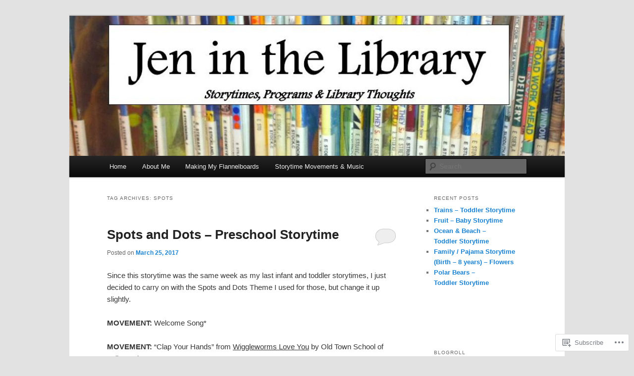

--- FILE ---
content_type: text/html; charset=UTF-8
request_url: https://jeninthelibrary.com/tag/spots/
body_size: 29456
content:
<!DOCTYPE html>
<!--[if IE 6]>
<html id="ie6" lang="en">
<![endif]-->
<!--[if IE 7]>
<html id="ie7" lang="en">
<![endif]-->
<!--[if IE 8]>
<html id="ie8" lang="en">
<![endif]-->
<!--[if !(IE 6) & !(IE 7) & !(IE 8)]><!-->
<html lang="en">
<!--<![endif]-->
<head>
<meta charset="UTF-8" />
<meta name="viewport" content="width=device-width" />
<title>
spots | Jen in the Library	</title>
<link rel="profile" href="https://gmpg.org/xfn/11" />
<link rel="stylesheet" type="text/css" media="all" href="https://s0.wp.com/wp-content/themes/pub/twentyeleven/style.css?m=1741693348i&amp;ver=20190507" />
<link rel="pingback" href="https://jeninthelibrary.com/xmlrpc.php">
<!--[if lt IE 9]>
<script src="https://s0.wp.com/wp-content/themes/pub/twentyeleven/js/html5.js?m=1394055389i&amp;ver=3.7.0" type="text/javascript"></script>
<![endif]-->
<meta name='robots' content='max-image-preview:large' />

<!-- Async WordPress.com Remote Login -->
<script id="wpcom_remote_login_js">
var wpcom_remote_login_extra_auth = '';
function wpcom_remote_login_remove_dom_node_id( element_id ) {
	var dom_node = document.getElementById( element_id );
	if ( dom_node ) { dom_node.parentNode.removeChild( dom_node ); }
}
function wpcom_remote_login_remove_dom_node_classes( class_name ) {
	var dom_nodes = document.querySelectorAll( '.' + class_name );
	for ( var i = 0; i < dom_nodes.length; i++ ) {
		dom_nodes[ i ].parentNode.removeChild( dom_nodes[ i ] );
	}
}
function wpcom_remote_login_final_cleanup() {
	wpcom_remote_login_remove_dom_node_classes( "wpcom_remote_login_msg" );
	wpcom_remote_login_remove_dom_node_id( "wpcom_remote_login_key" );
	wpcom_remote_login_remove_dom_node_id( "wpcom_remote_login_validate" );
	wpcom_remote_login_remove_dom_node_id( "wpcom_remote_login_js" );
	wpcom_remote_login_remove_dom_node_id( "wpcom_request_access_iframe" );
	wpcom_remote_login_remove_dom_node_id( "wpcom_request_access_styles" );
}

// Watch for messages back from the remote login
window.addEventListener( "message", function( e ) {
	if ( e.origin === "https://r-login.wordpress.com" ) {
		var data = {};
		try {
			data = JSON.parse( e.data );
		} catch( e ) {
			wpcom_remote_login_final_cleanup();
			return;
		}

		if ( data.msg === 'LOGIN' ) {
			// Clean up the login check iframe
			wpcom_remote_login_remove_dom_node_id( "wpcom_remote_login_key" );

			var id_regex = new RegExp( /^[0-9]+$/ );
			var token_regex = new RegExp( /^.*|.*|.*$/ );
			if (
				token_regex.test( data.token )
				&& id_regex.test( data.wpcomid )
			) {
				// We have everything we need to ask for a login
				var script = document.createElement( "script" );
				script.setAttribute( "id", "wpcom_remote_login_validate" );
				script.src = '/remote-login.php?wpcom_remote_login=validate'
					+ '&wpcomid=' + data.wpcomid
					+ '&token=' + encodeURIComponent( data.token )
					+ '&host=' + window.location.protocol
					+ '//' + window.location.hostname
					+ '&postid=2677'
					+ '&is_singular=';
				document.body.appendChild( script );
			}

			return;
		}

		// Safari ITP, not logged in, so redirect
		if ( data.msg === 'LOGIN-REDIRECT' ) {
			window.location = 'https://wordpress.com/log-in?redirect_to=' + window.location.href;
			return;
		}

		// Safari ITP, storage access failed, remove the request
		if ( data.msg === 'LOGIN-REMOVE' ) {
			var css_zap = 'html { -webkit-transition: margin-top 1s; transition: margin-top 1s; } /* 9001 */ html { margin-top: 0 !important; } * html body { margin-top: 0 !important; } @media screen and ( max-width: 782px ) { html { margin-top: 0 !important; } * html body { margin-top: 0 !important; } }';
			var style_zap = document.createElement( 'style' );
			style_zap.type = 'text/css';
			style_zap.appendChild( document.createTextNode( css_zap ) );
			document.body.appendChild( style_zap );

			var e = document.getElementById( 'wpcom_request_access_iframe' );
			e.parentNode.removeChild( e );

			document.cookie = 'wordpress_com_login_access=denied; path=/; max-age=31536000';

			return;
		}

		// Safari ITP
		if ( data.msg === 'REQUEST_ACCESS' ) {
			console.log( 'request access: safari' );

			// Check ITP iframe enable/disable knob
			if ( wpcom_remote_login_extra_auth !== 'safari_itp_iframe' ) {
				return;
			}

			// If we are in a "private window" there is no ITP.
			var private_window = false;
			try {
				var opendb = window.openDatabase( null, null, null, null );
			} catch( e ) {
				private_window = true;
			}

			if ( private_window ) {
				console.log( 'private window' );
				return;
			}

			var iframe = document.createElement( 'iframe' );
			iframe.id = 'wpcom_request_access_iframe';
			iframe.setAttribute( 'scrolling', 'no' );
			iframe.setAttribute( 'sandbox', 'allow-storage-access-by-user-activation allow-scripts allow-same-origin allow-top-navigation-by-user-activation' );
			iframe.src = 'https://r-login.wordpress.com/remote-login.php?wpcom_remote_login=request_access&origin=' + encodeURIComponent( data.origin ) + '&wpcomid=' + encodeURIComponent( data.wpcomid );

			var css = 'html { -webkit-transition: margin-top 1s; transition: margin-top 1s; } /* 9001 */ html { margin-top: 46px !important; } * html body { margin-top: 46px !important; } @media screen and ( max-width: 660px ) { html { margin-top: 71px !important; } * html body { margin-top: 71px !important; } #wpcom_request_access_iframe { display: block; height: 71px !important; } } #wpcom_request_access_iframe { border: 0px; height: 46px; position: fixed; top: 0; left: 0; width: 100%; min-width: 100%; z-index: 99999; background: #23282d; } ';

			var style = document.createElement( 'style' );
			style.type = 'text/css';
			style.id = 'wpcom_request_access_styles';
			style.appendChild( document.createTextNode( css ) );
			document.body.appendChild( style );

			document.body.appendChild( iframe );
		}

		if ( data.msg === 'DONE' ) {
			wpcom_remote_login_final_cleanup();
		}
	}
}, false );

// Inject the remote login iframe after the page has had a chance to load
// more critical resources
window.addEventListener( "DOMContentLoaded", function( e ) {
	var iframe = document.createElement( "iframe" );
	iframe.style.display = "none";
	iframe.setAttribute( "scrolling", "no" );
	iframe.setAttribute( "id", "wpcom_remote_login_key" );
	iframe.src = "https://r-login.wordpress.com/remote-login.php"
		+ "?wpcom_remote_login=key"
		+ "&origin=aHR0cHM6Ly9qZW5pbnRoZWxpYnJhcnkuY29t"
		+ "&wpcomid=36100489"
		+ "&time=" + Math.floor( Date.now() / 1000 );
	document.body.appendChild( iframe );
}, false );
</script>
<link rel='dns-prefetch' href='//s0.wp.com' />
<link rel="alternate" type="application/rss+xml" title="Jen in the Library &raquo; Feed" href="https://jeninthelibrary.com/feed/" />
<link rel="alternate" type="application/rss+xml" title="Jen in the Library &raquo; Comments Feed" href="https://jeninthelibrary.com/comments/feed/" />
<link rel="alternate" type="application/rss+xml" title="Jen in the Library &raquo; spots Tag Feed" href="https://jeninthelibrary.com/tag/spots/feed/" />
	<script type="text/javascript">
		/* <![CDATA[ */
		function addLoadEvent(func) {
			var oldonload = window.onload;
			if (typeof window.onload != 'function') {
				window.onload = func;
			} else {
				window.onload = function () {
					oldonload();
					func();
				}
			}
		}
		/* ]]> */
	</script>
	<style id='wp-emoji-styles-inline-css'>

	img.wp-smiley, img.emoji {
		display: inline !important;
		border: none !important;
		box-shadow: none !important;
		height: 1em !important;
		width: 1em !important;
		margin: 0 0.07em !important;
		vertical-align: -0.1em !important;
		background: none !important;
		padding: 0 !important;
	}
/*# sourceURL=wp-emoji-styles-inline-css */
</style>
<link crossorigin='anonymous' rel='stylesheet' id='all-css-2-1' href='/wp-content/plugins/gutenberg-core/v22.2.0/build/styles/block-library/style.css?m=1764855221i&cssminify=yes' type='text/css' media='all' />
<style id='wp-block-library-inline-css'>
.has-text-align-justify {
	text-align:justify;
}
.has-text-align-justify{text-align:justify;}

/*# sourceURL=wp-block-library-inline-css */
</style><style id='global-styles-inline-css'>
:root{--wp--preset--aspect-ratio--square: 1;--wp--preset--aspect-ratio--4-3: 4/3;--wp--preset--aspect-ratio--3-4: 3/4;--wp--preset--aspect-ratio--3-2: 3/2;--wp--preset--aspect-ratio--2-3: 2/3;--wp--preset--aspect-ratio--16-9: 16/9;--wp--preset--aspect-ratio--9-16: 9/16;--wp--preset--color--black: #000;--wp--preset--color--cyan-bluish-gray: #abb8c3;--wp--preset--color--white: #fff;--wp--preset--color--pale-pink: #f78da7;--wp--preset--color--vivid-red: #cf2e2e;--wp--preset--color--luminous-vivid-orange: #ff6900;--wp--preset--color--luminous-vivid-amber: #fcb900;--wp--preset--color--light-green-cyan: #7bdcb5;--wp--preset--color--vivid-green-cyan: #00d084;--wp--preset--color--pale-cyan-blue: #8ed1fc;--wp--preset--color--vivid-cyan-blue: #0693e3;--wp--preset--color--vivid-purple: #9b51e0;--wp--preset--color--blue: #1982d1;--wp--preset--color--dark-gray: #373737;--wp--preset--color--medium-gray: #666;--wp--preset--color--light-gray: #e2e2e2;--wp--preset--gradient--vivid-cyan-blue-to-vivid-purple: linear-gradient(135deg,rgb(6,147,227) 0%,rgb(155,81,224) 100%);--wp--preset--gradient--light-green-cyan-to-vivid-green-cyan: linear-gradient(135deg,rgb(122,220,180) 0%,rgb(0,208,130) 100%);--wp--preset--gradient--luminous-vivid-amber-to-luminous-vivid-orange: linear-gradient(135deg,rgb(252,185,0) 0%,rgb(255,105,0) 100%);--wp--preset--gradient--luminous-vivid-orange-to-vivid-red: linear-gradient(135deg,rgb(255,105,0) 0%,rgb(207,46,46) 100%);--wp--preset--gradient--very-light-gray-to-cyan-bluish-gray: linear-gradient(135deg,rgb(238,238,238) 0%,rgb(169,184,195) 100%);--wp--preset--gradient--cool-to-warm-spectrum: linear-gradient(135deg,rgb(74,234,220) 0%,rgb(151,120,209) 20%,rgb(207,42,186) 40%,rgb(238,44,130) 60%,rgb(251,105,98) 80%,rgb(254,248,76) 100%);--wp--preset--gradient--blush-light-purple: linear-gradient(135deg,rgb(255,206,236) 0%,rgb(152,150,240) 100%);--wp--preset--gradient--blush-bordeaux: linear-gradient(135deg,rgb(254,205,165) 0%,rgb(254,45,45) 50%,rgb(107,0,62) 100%);--wp--preset--gradient--luminous-dusk: linear-gradient(135deg,rgb(255,203,112) 0%,rgb(199,81,192) 50%,rgb(65,88,208) 100%);--wp--preset--gradient--pale-ocean: linear-gradient(135deg,rgb(255,245,203) 0%,rgb(182,227,212) 50%,rgb(51,167,181) 100%);--wp--preset--gradient--electric-grass: linear-gradient(135deg,rgb(202,248,128) 0%,rgb(113,206,126) 100%);--wp--preset--gradient--midnight: linear-gradient(135deg,rgb(2,3,129) 0%,rgb(40,116,252) 100%);--wp--preset--font-size--small: 13px;--wp--preset--font-size--medium: 20px;--wp--preset--font-size--large: 36px;--wp--preset--font-size--x-large: 42px;--wp--preset--font-family--albert-sans: 'Albert Sans', sans-serif;--wp--preset--font-family--alegreya: Alegreya, serif;--wp--preset--font-family--arvo: Arvo, serif;--wp--preset--font-family--bodoni-moda: 'Bodoni Moda', serif;--wp--preset--font-family--bricolage-grotesque: 'Bricolage Grotesque', sans-serif;--wp--preset--font-family--cabin: Cabin, sans-serif;--wp--preset--font-family--chivo: Chivo, sans-serif;--wp--preset--font-family--commissioner: Commissioner, sans-serif;--wp--preset--font-family--cormorant: Cormorant, serif;--wp--preset--font-family--courier-prime: 'Courier Prime', monospace;--wp--preset--font-family--crimson-pro: 'Crimson Pro', serif;--wp--preset--font-family--dm-mono: 'DM Mono', monospace;--wp--preset--font-family--dm-sans: 'DM Sans', sans-serif;--wp--preset--font-family--dm-serif-display: 'DM Serif Display', serif;--wp--preset--font-family--domine: Domine, serif;--wp--preset--font-family--eb-garamond: 'EB Garamond', serif;--wp--preset--font-family--epilogue: Epilogue, sans-serif;--wp--preset--font-family--fahkwang: Fahkwang, sans-serif;--wp--preset--font-family--figtree: Figtree, sans-serif;--wp--preset--font-family--fira-sans: 'Fira Sans', sans-serif;--wp--preset--font-family--fjalla-one: 'Fjalla One', sans-serif;--wp--preset--font-family--fraunces: Fraunces, serif;--wp--preset--font-family--gabarito: Gabarito, system-ui;--wp--preset--font-family--ibm-plex-mono: 'IBM Plex Mono', monospace;--wp--preset--font-family--ibm-plex-sans: 'IBM Plex Sans', sans-serif;--wp--preset--font-family--ibarra-real-nova: 'Ibarra Real Nova', serif;--wp--preset--font-family--instrument-serif: 'Instrument Serif', serif;--wp--preset--font-family--inter: Inter, sans-serif;--wp--preset--font-family--josefin-sans: 'Josefin Sans', sans-serif;--wp--preset--font-family--jost: Jost, sans-serif;--wp--preset--font-family--libre-baskerville: 'Libre Baskerville', serif;--wp--preset--font-family--libre-franklin: 'Libre Franklin', sans-serif;--wp--preset--font-family--literata: Literata, serif;--wp--preset--font-family--lora: Lora, serif;--wp--preset--font-family--merriweather: Merriweather, serif;--wp--preset--font-family--montserrat: Montserrat, sans-serif;--wp--preset--font-family--newsreader: Newsreader, serif;--wp--preset--font-family--noto-sans-mono: 'Noto Sans Mono', sans-serif;--wp--preset--font-family--nunito: Nunito, sans-serif;--wp--preset--font-family--open-sans: 'Open Sans', sans-serif;--wp--preset--font-family--overpass: Overpass, sans-serif;--wp--preset--font-family--pt-serif: 'PT Serif', serif;--wp--preset--font-family--petrona: Petrona, serif;--wp--preset--font-family--piazzolla: Piazzolla, serif;--wp--preset--font-family--playfair-display: 'Playfair Display', serif;--wp--preset--font-family--plus-jakarta-sans: 'Plus Jakarta Sans', sans-serif;--wp--preset--font-family--poppins: Poppins, sans-serif;--wp--preset--font-family--raleway: Raleway, sans-serif;--wp--preset--font-family--roboto: Roboto, sans-serif;--wp--preset--font-family--roboto-slab: 'Roboto Slab', serif;--wp--preset--font-family--rubik: Rubik, sans-serif;--wp--preset--font-family--rufina: Rufina, serif;--wp--preset--font-family--sora: Sora, sans-serif;--wp--preset--font-family--source-sans-3: 'Source Sans 3', sans-serif;--wp--preset--font-family--source-serif-4: 'Source Serif 4', serif;--wp--preset--font-family--space-mono: 'Space Mono', monospace;--wp--preset--font-family--syne: Syne, sans-serif;--wp--preset--font-family--texturina: Texturina, serif;--wp--preset--font-family--urbanist: Urbanist, sans-serif;--wp--preset--font-family--work-sans: 'Work Sans', sans-serif;--wp--preset--spacing--20: 0.44rem;--wp--preset--spacing--30: 0.67rem;--wp--preset--spacing--40: 1rem;--wp--preset--spacing--50: 1.5rem;--wp--preset--spacing--60: 2.25rem;--wp--preset--spacing--70: 3.38rem;--wp--preset--spacing--80: 5.06rem;--wp--preset--shadow--natural: 6px 6px 9px rgba(0, 0, 0, 0.2);--wp--preset--shadow--deep: 12px 12px 50px rgba(0, 0, 0, 0.4);--wp--preset--shadow--sharp: 6px 6px 0px rgba(0, 0, 0, 0.2);--wp--preset--shadow--outlined: 6px 6px 0px -3px rgb(255, 255, 255), 6px 6px rgb(0, 0, 0);--wp--preset--shadow--crisp: 6px 6px 0px rgb(0, 0, 0);}:where(.is-layout-flex){gap: 0.5em;}:where(.is-layout-grid){gap: 0.5em;}body .is-layout-flex{display: flex;}.is-layout-flex{flex-wrap: wrap;align-items: center;}.is-layout-flex > :is(*, div){margin: 0;}body .is-layout-grid{display: grid;}.is-layout-grid > :is(*, div){margin: 0;}:where(.wp-block-columns.is-layout-flex){gap: 2em;}:where(.wp-block-columns.is-layout-grid){gap: 2em;}:where(.wp-block-post-template.is-layout-flex){gap: 1.25em;}:where(.wp-block-post-template.is-layout-grid){gap: 1.25em;}.has-black-color{color: var(--wp--preset--color--black) !important;}.has-cyan-bluish-gray-color{color: var(--wp--preset--color--cyan-bluish-gray) !important;}.has-white-color{color: var(--wp--preset--color--white) !important;}.has-pale-pink-color{color: var(--wp--preset--color--pale-pink) !important;}.has-vivid-red-color{color: var(--wp--preset--color--vivid-red) !important;}.has-luminous-vivid-orange-color{color: var(--wp--preset--color--luminous-vivid-orange) !important;}.has-luminous-vivid-amber-color{color: var(--wp--preset--color--luminous-vivid-amber) !important;}.has-light-green-cyan-color{color: var(--wp--preset--color--light-green-cyan) !important;}.has-vivid-green-cyan-color{color: var(--wp--preset--color--vivid-green-cyan) !important;}.has-pale-cyan-blue-color{color: var(--wp--preset--color--pale-cyan-blue) !important;}.has-vivid-cyan-blue-color{color: var(--wp--preset--color--vivid-cyan-blue) !important;}.has-vivid-purple-color{color: var(--wp--preset--color--vivid-purple) !important;}.has-black-background-color{background-color: var(--wp--preset--color--black) !important;}.has-cyan-bluish-gray-background-color{background-color: var(--wp--preset--color--cyan-bluish-gray) !important;}.has-white-background-color{background-color: var(--wp--preset--color--white) !important;}.has-pale-pink-background-color{background-color: var(--wp--preset--color--pale-pink) !important;}.has-vivid-red-background-color{background-color: var(--wp--preset--color--vivid-red) !important;}.has-luminous-vivid-orange-background-color{background-color: var(--wp--preset--color--luminous-vivid-orange) !important;}.has-luminous-vivid-amber-background-color{background-color: var(--wp--preset--color--luminous-vivid-amber) !important;}.has-light-green-cyan-background-color{background-color: var(--wp--preset--color--light-green-cyan) !important;}.has-vivid-green-cyan-background-color{background-color: var(--wp--preset--color--vivid-green-cyan) !important;}.has-pale-cyan-blue-background-color{background-color: var(--wp--preset--color--pale-cyan-blue) !important;}.has-vivid-cyan-blue-background-color{background-color: var(--wp--preset--color--vivid-cyan-blue) !important;}.has-vivid-purple-background-color{background-color: var(--wp--preset--color--vivid-purple) !important;}.has-black-border-color{border-color: var(--wp--preset--color--black) !important;}.has-cyan-bluish-gray-border-color{border-color: var(--wp--preset--color--cyan-bluish-gray) !important;}.has-white-border-color{border-color: var(--wp--preset--color--white) !important;}.has-pale-pink-border-color{border-color: var(--wp--preset--color--pale-pink) !important;}.has-vivid-red-border-color{border-color: var(--wp--preset--color--vivid-red) !important;}.has-luminous-vivid-orange-border-color{border-color: var(--wp--preset--color--luminous-vivid-orange) !important;}.has-luminous-vivid-amber-border-color{border-color: var(--wp--preset--color--luminous-vivid-amber) !important;}.has-light-green-cyan-border-color{border-color: var(--wp--preset--color--light-green-cyan) !important;}.has-vivid-green-cyan-border-color{border-color: var(--wp--preset--color--vivid-green-cyan) !important;}.has-pale-cyan-blue-border-color{border-color: var(--wp--preset--color--pale-cyan-blue) !important;}.has-vivid-cyan-blue-border-color{border-color: var(--wp--preset--color--vivid-cyan-blue) !important;}.has-vivid-purple-border-color{border-color: var(--wp--preset--color--vivid-purple) !important;}.has-vivid-cyan-blue-to-vivid-purple-gradient-background{background: var(--wp--preset--gradient--vivid-cyan-blue-to-vivid-purple) !important;}.has-light-green-cyan-to-vivid-green-cyan-gradient-background{background: var(--wp--preset--gradient--light-green-cyan-to-vivid-green-cyan) !important;}.has-luminous-vivid-amber-to-luminous-vivid-orange-gradient-background{background: var(--wp--preset--gradient--luminous-vivid-amber-to-luminous-vivid-orange) !important;}.has-luminous-vivid-orange-to-vivid-red-gradient-background{background: var(--wp--preset--gradient--luminous-vivid-orange-to-vivid-red) !important;}.has-very-light-gray-to-cyan-bluish-gray-gradient-background{background: var(--wp--preset--gradient--very-light-gray-to-cyan-bluish-gray) !important;}.has-cool-to-warm-spectrum-gradient-background{background: var(--wp--preset--gradient--cool-to-warm-spectrum) !important;}.has-blush-light-purple-gradient-background{background: var(--wp--preset--gradient--blush-light-purple) !important;}.has-blush-bordeaux-gradient-background{background: var(--wp--preset--gradient--blush-bordeaux) !important;}.has-luminous-dusk-gradient-background{background: var(--wp--preset--gradient--luminous-dusk) !important;}.has-pale-ocean-gradient-background{background: var(--wp--preset--gradient--pale-ocean) !important;}.has-electric-grass-gradient-background{background: var(--wp--preset--gradient--electric-grass) !important;}.has-midnight-gradient-background{background: var(--wp--preset--gradient--midnight) !important;}.has-small-font-size{font-size: var(--wp--preset--font-size--small) !important;}.has-medium-font-size{font-size: var(--wp--preset--font-size--medium) !important;}.has-large-font-size{font-size: var(--wp--preset--font-size--large) !important;}.has-x-large-font-size{font-size: var(--wp--preset--font-size--x-large) !important;}.has-albert-sans-font-family{font-family: var(--wp--preset--font-family--albert-sans) !important;}.has-alegreya-font-family{font-family: var(--wp--preset--font-family--alegreya) !important;}.has-arvo-font-family{font-family: var(--wp--preset--font-family--arvo) !important;}.has-bodoni-moda-font-family{font-family: var(--wp--preset--font-family--bodoni-moda) !important;}.has-bricolage-grotesque-font-family{font-family: var(--wp--preset--font-family--bricolage-grotesque) !important;}.has-cabin-font-family{font-family: var(--wp--preset--font-family--cabin) !important;}.has-chivo-font-family{font-family: var(--wp--preset--font-family--chivo) !important;}.has-commissioner-font-family{font-family: var(--wp--preset--font-family--commissioner) !important;}.has-cormorant-font-family{font-family: var(--wp--preset--font-family--cormorant) !important;}.has-courier-prime-font-family{font-family: var(--wp--preset--font-family--courier-prime) !important;}.has-crimson-pro-font-family{font-family: var(--wp--preset--font-family--crimson-pro) !important;}.has-dm-mono-font-family{font-family: var(--wp--preset--font-family--dm-mono) !important;}.has-dm-sans-font-family{font-family: var(--wp--preset--font-family--dm-sans) !important;}.has-dm-serif-display-font-family{font-family: var(--wp--preset--font-family--dm-serif-display) !important;}.has-domine-font-family{font-family: var(--wp--preset--font-family--domine) !important;}.has-eb-garamond-font-family{font-family: var(--wp--preset--font-family--eb-garamond) !important;}.has-epilogue-font-family{font-family: var(--wp--preset--font-family--epilogue) !important;}.has-fahkwang-font-family{font-family: var(--wp--preset--font-family--fahkwang) !important;}.has-figtree-font-family{font-family: var(--wp--preset--font-family--figtree) !important;}.has-fira-sans-font-family{font-family: var(--wp--preset--font-family--fira-sans) !important;}.has-fjalla-one-font-family{font-family: var(--wp--preset--font-family--fjalla-one) !important;}.has-fraunces-font-family{font-family: var(--wp--preset--font-family--fraunces) !important;}.has-gabarito-font-family{font-family: var(--wp--preset--font-family--gabarito) !important;}.has-ibm-plex-mono-font-family{font-family: var(--wp--preset--font-family--ibm-plex-mono) !important;}.has-ibm-plex-sans-font-family{font-family: var(--wp--preset--font-family--ibm-plex-sans) !important;}.has-ibarra-real-nova-font-family{font-family: var(--wp--preset--font-family--ibarra-real-nova) !important;}.has-instrument-serif-font-family{font-family: var(--wp--preset--font-family--instrument-serif) !important;}.has-inter-font-family{font-family: var(--wp--preset--font-family--inter) !important;}.has-josefin-sans-font-family{font-family: var(--wp--preset--font-family--josefin-sans) !important;}.has-jost-font-family{font-family: var(--wp--preset--font-family--jost) !important;}.has-libre-baskerville-font-family{font-family: var(--wp--preset--font-family--libre-baskerville) !important;}.has-libre-franklin-font-family{font-family: var(--wp--preset--font-family--libre-franklin) !important;}.has-literata-font-family{font-family: var(--wp--preset--font-family--literata) !important;}.has-lora-font-family{font-family: var(--wp--preset--font-family--lora) !important;}.has-merriweather-font-family{font-family: var(--wp--preset--font-family--merriweather) !important;}.has-montserrat-font-family{font-family: var(--wp--preset--font-family--montserrat) !important;}.has-newsreader-font-family{font-family: var(--wp--preset--font-family--newsreader) !important;}.has-noto-sans-mono-font-family{font-family: var(--wp--preset--font-family--noto-sans-mono) !important;}.has-nunito-font-family{font-family: var(--wp--preset--font-family--nunito) !important;}.has-open-sans-font-family{font-family: var(--wp--preset--font-family--open-sans) !important;}.has-overpass-font-family{font-family: var(--wp--preset--font-family--overpass) !important;}.has-pt-serif-font-family{font-family: var(--wp--preset--font-family--pt-serif) !important;}.has-petrona-font-family{font-family: var(--wp--preset--font-family--petrona) !important;}.has-piazzolla-font-family{font-family: var(--wp--preset--font-family--piazzolla) !important;}.has-playfair-display-font-family{font-family: var(--wp--preset--font-family--playfair-display) !important;}.has-plus-jakarta-sans-font-family{font-family: var(--wp--preset--font-family--plus-jakarta-sans) !important;}.has-poppins-font-family{font-family: var(--wp--preset--font-family--poppins) !important;}.has-raleway-font-family{font-family: var(--wp--preset--font-family--raleway) !important;}.has-roboto-font-family{font-family: var(--wp--preset--font-family--roboto) !important;}.has-roboto-slab-font-family{font-family: var(--wp--preset--font-family--roboto-slab) !important;}.has-rubik-font-family{font-family: var(--wp--preset--font-family--rubik) !important;}.has-rufina-font-family{font-family: var(--wp--preset--font-family--rufina) !important;}.has-sora-font-family{font-family: var(--wp--preset--font-family--sora) !important;}.has-source-sans-3-font-family{font-family: var(--wp--preset--font-family--source-sans-3) !important;}.has-source-serif-4-font-family{font-family: var(--wp--preset--font-family--source-serif-4) !important;}.has-space-mono-font-family{font-family: var(--wp--preset--font-family--space-mono) !important;}.has-syne-font-family{font-family: var(--wp--preset--font-family--syne) !important;}.has-texturina-font-family{font-family: var(--wp--preset--font-family--texturina) !important;}.has-urbanist-font-family{font-family: var(--wp--preset--font-family--urbanist) !important;}.has-work-sans-font-family{font-family: var(--wp--preset--font-family--work-sans) !important;}
/*# sourceURL=global-styles-inline-css */
</style>

<style id='classic-theme-styles-inline-css'>
/*! This file is auto-generated */
.wp-block-button__link{color:#fff;background-color:#32373c;border-radius:9999px;box-shadow:none;text-decoration:none;padding:calc(.667em + 2px) calc(1.333em + 2px);font-size:1.125em}.wp-block-file__button{background:#32373c;color:#fff;text-decoration:none}
/*# sourceURL=/wp-includes/css/classic-themes.min.css */
</style>
<link crossorigin='anonymous' rel='stylesheet' id='all-css-4-1' href='/_static/??-eJyNj10OgkAMhC9kaUCj+GA8CwsVV/cv2wXC7S2QKMaE+LLZTuabTnEIUHuXyCUMpmu1Y6y9Mr5+MhZZXmY5sLbBEETqswM2mtPbAZxGQ1nNvMNVkO3gkxVJdBuqNDksNboiQ1ZsW9gQhAGlQiRmkNfqzkK6C8g/3CJj6BSmQYRRFvTkcOn4t32+BebNW9UiSW4r3xbFtRq3oJY8SJsqae++BriZSscJvdpLfizzcl8U59PjBR3EmFk=&cssminify=yes' type='text/css' media='all' />
<style id='jetpack-global-styles-frontend-style-inline-css'>
:root { --font-headings: unset; --font-base: unset; --font-headings-default: -apple-system,BlinkMacSystemFont,"Segoe UI",Roboto,Oxygen-Sans,Ubuntu,Cantarell,"Helvetica Neue",sans-serif; --font-base-default: -apple-system,BlinkMacSystemFont,"Segoe UI",Roboto,Oxygen-Sans,Ubuntu,Cantarell,"Helvetica Neue",sans-serif;}
/*# sourceURL=jetpack-global-styles-frontend-style-inline-css */
</style>
<link crossorigin='anonymous' rel='stylesheet' id='all-css-6-1' href='/wp-content/themes/h4/global.css?m=1420737423i&cssminify=yes' type='text/css' media='all' />
<script type="text/javascript" id="wpcom-actionbar-placeholder-js-extra">
/* <![CDATA[ */
var actionbardata = {"siteID":"36100489","postID":"0","siteURL":"https://jeninthelibrary.com","xhrURL":"https://jeninthelibrary.com/wp-admin/admin-ajax.php","nonce":"7ed99205b0","isLoggedIn":"","statusMessage":"","subsEmailDefault":"instantly","proxyScriptUrl":"https://s0.wp.com/wp-content/js/wpcom-proxy-request.js?m=1513050504i&amp;ver=20211021","i18n":{"followedText":"New posts from this site will now appear in your \u003Ca href=\"https://wordpress.com/reader\"\u003EReader\u003C/a\u003E","foldBar":"Collapse this bar","unfoldBar":"Expand this bar","shortLinkCopied":"Shortlink copied to clipboard."}};
//# sourceURL=wpcom-actionbar-placeholder-js-extra
/* ]]> */
</script>
<script type="text/javascript" id="jetpack-mu-wpcom-settings-js-before">
/* <![CDATA[ */
var JETPACK_MU_WPCOM_SETTINGS = {"assetsUrl":"https://s0.wp.com/wp-content/mu-plugins/jetpack-mu-wpcom-plugin/sun/jetpack_vendor/automattic/jetpack-mu-wpcom/src/build/"};
//# sourceURL=jetpack-mu-wpcom-settings-js-before
/* ]]> */
</script>
<script crossorigin='anonymous' type='text/javascript'  src='/wp-content/js/rlt-proxy.js?m=1720530689i'></script>
<script type="text/javascript" id="rlt-proxy-js-after">
/* <![CDATA[ */
	rltInitialize( {"token":null,"iframeOrigins":["https:\/\/widgets.wp.com"]} );
//# sourceURL=rlt-proxy-js-after
/* ]]> */
</script>
<link rel="EditURI" type="application/rsd+xml" title="RSD" href="https://jeninthelibrary.wordpress.com/xmlrpc.php?rsd" />
<meta name="generator" content="WordPress.com" />

<!-- Jetpack Open Graph Tags -->
<meta property="og:type" content="website" />
<meta property="og:title" content="spots &#8211; Jen in the Library" />
<meta property="og:url" content="https://jeninthelibrary.com/tag/spots/" />
<meta property="og:site_name" content="Jen in the Library" />
<meta property="og:image" content="https://secure.gravatar.com/blavatar/842501d0a5070db2a7aad1b9cf703ab8f0e8c95dee5f6440f88fa09eadc6ea93?s=200&#038;ts=1767991620" />
<meta property="og:image:width" content="200" />
<meta property="og:image:height" content="200" />
<meta property="og:image:alt" content="" />
<meta property="og:locale" content="en_US" />

<!-- End Jetpack Open Graph Tags -->
<link rel="shortcut icon" type="image/x-icon" href="https://secure.gravatar.com/blavatar/842501d0a5070db2a7aad1b9cf703ab8f0e8c95dee5f6440f88fa09eadc6ea93?s=32" sizes="16x16" />
<link rel="icon" type="image/x-icon" href="https://secure.gravatar.com/blavatar/842501d0a5070db2a7aad1b9cf703ab8f0e8c95dee5f6440f88fa09eadc6ea93?s=32" sizes="16x16" />
<link rel="apple-touch-icon" href="https://secure.gravatar.com/blavatar/842501d0a5070db2a7aad1b9cf703ab8f0e8c95dee5f6440f88fa09eadc6ea93?s=114" />
<link rel='openid.server' href='https://jeninthelibrary.com/?openidserver=1' />
<link rel='openid.delegate' href='https://jeninthelibrary.com/' />
<link rel="search" type="application/opensearchdescription+xml" href="https://jeninthelibrary.com/osd.xml" title="Jen in the Library" />
<link rel="search" type="application/opensearchdescription+xml" href="https://s1.wp.com/opensearch.xml" title="WordPress.com" />
<meta name="theme-color" content="#e2e2e2" />
<meta name="description" content="Posts about spots written by jeninthelibrary" />
		<style type="text/css" id="twentyeleven-header-css">
				#site-title,
		#site-description {
			position: absolute;
			clip: rect(1px 1px 1px 1px); /* IE6, IE7 */
			clip: rect(1px, 1px, 1px, 1px);
		}
				</style>
	<link crossorigin='anonymous' rel='stylesheet' id='all-css-0-3' href='/_static/??-eJyNjM0KgzAQBl9I/ag/lR6KjyK6LhJNNsHN4uuXQuvZ4wzD4EwlRcksGcHK5G11otg4p4n2H0NNMDohzD7SrtDTJT4qUi1wexDiYp4VNB3RlP3V/MX3N4T3o++aun892277AK5vOq4=&cssminify=yes' type='text/css' media='all' />
</head>

<body class="archive tag tag-spots tag-4409 wp-embed-responsive wp-theme-pubtwentyeleven customizer-styles-applied single-author two-column right-sidebar jetpack-reblog-enabled">
<div class="skip-link"><a class="assistive-text" href="#content">Skip to primary content</a></div><div class="skip-link"><a class="assistive-text" href="#secondary">Skip to secondary content</a></div><div id="page" class="hfeed">
	<header id="branding">
			<hgroup>
				<h1 id="site-title"><span><a href="https://jeninthelibrary.com/" rel="home">Jen in the Library</a></span></h1>
				<h2 id="site-description">Storytimes, Programs and Library Thoughts</h2>
			</hgroup>

						<a href="https://jeninthelibrary.com/">
									<img src="https://jeninthelibrary.com/wp-content/uploads/2013/08/cropped-jen-in-the-library-header-logo-with-tagline-on-white-background2.jpg" width="1000" height="283" alt="Jen in the Library" />
								</a>
			
						<div class="only-search with-image">
					<form method="get" id="searchform" action="https://jeninthelibrary.com/">
		<label for="s" class="assistive-text">Search</label>
		<input type="text" class="field" name="s" id="s" placeholder="Search" />
		<input type="submit" class="submit" name="submit" id="searchsubmit" value="Search" />
	</form>
			</div>
				
			<nav id="access">
				<h3 class="assistive-text">Main menu</h3>
				<div class="menu"><ul>
<li ><a href="https://jeninthelibrary.com/">Home</a></li><li class="page_item page-item-2"><a href="https://jeninthelibrary.com/about/">About Me</a></li>
<li class="page_item page-item-12"><a href="https://jeninthelibrary.com/making-my-flannelboards/">Making My Flannelboards</a></li>
<li class="page_item page-item-86 page_item_has_children"><a href="https://jeninthelibrary.com/storytime-movements-music/">Storytime Movements &amp;&nbsp;Music</a>
<ul class='children'>
	<li class="page_item page-item-521"><a href="https://jeninthelibrary.com/storytime-movements-music/a-capella-movements/">A Capella Movements</a></li>
	<li class="page_item page-item-512"><a href="https://jeninthelibrary.com/storytime-movements-music/music-from-cds-i-use/">CDs for Storytime&nbsp;Songs</a></li>
</ul>
</li>
</ul></div>
			</nav><!-- #access -->
	</header><!-- #branding -->


	<div id="main">

		<section id="primary">
			<div id="content" role="main">

			
				<header class="page-header">
					<h1 class="page-title">Tag Archives: <span>spots</span></h1>

									</header>

				
				
					
	<article id="post-2677" class="post-2677 post type-post status-publish format-standard hentry category-preschool category-storytimes tag-dots tag-preschool-2 tag-spots tag-storytime">
		<header class="entry-header">
						<h1 class="entry-title"><a href="https://jeninthelibrary.com/2017/03/25/spots-and-dots-preschool-storytime/" rel="bookmark">Spots and Dots &#8211; Preschool&nbsp;Storytime</a></h1>
			
						<div class="entry-meta">
				<span class="sep">Posted on </span><a href="https://jeninthelibrary.com/2017/03/25/spots-and-dots-preschool-storytime/" title="11:21 am" rel="bookmark"><time class="entry-date" datetime="2017-03-25T11:21:41-07:00">March 25, 2017</time></a><span class="by-author"> <span class="sep"> by </span> <span class="author vcard"><a class="url fn n" href="https://jeninthelibrary.com/author/jeninthelibrary/" title="View all posts by jeninthelibrary" rel="author">jeninthelibrary</a></span></span>			</div><!-- .entry-meta -->
			
						<div class="comments-link">
				<a href="https://jeninthelibrary.com/2017/03/25/spots-and-dots-preschool-storytime/#respond"><span class="leave-reply">Reply</span></a>			</div>
					</header><!-- .entry-header -->

				<div class="entry-content">
			<p>Since this storytime was the same week as my last infant and toddler storytimes, I just decided to carry on with the Spots and Dots Theme I used for those, but change it up slightly.</p>
<p><strong>MOVEMENT: </strong>Welcome Song*</p>
<p><strong>MOVEMENT: </strong>“Clap Your Hands” from <span style="text-decoration:underline;">Wiggleworms Love You</span> by Old Town School of Folk Music</p>
<p><strong>BOOK:<br />
</strong><a href="https://jeninthelibrary.com/2017/03/21/spots-and-dots-toddler-storytime/dogscolorfuldaybydodd/" rel="attachment wp-att-2663"><img data-attachment-id="2663" data-permalink="https://jeninthelibrary.com/2017/03/21/spots-and-dots-toddler-storytime/dogscolorfuldaybydodd/" data-orig-file="https://jeninthelibrary.com/wp-content/uploads/2017/03/dogscolorfuldaybydodd.jpg" data-orig-size="400,517" data-comments-opened="1" data-image-meta="{&quot;aperture&quot;:&quot;0&quot;,&quot;credit&quot;:&quot;&quot;,&quot;camera&quot;:&quot;&quot;,&quot;caption&quot;:&quot;&quot;,&quot;created_timestamp&quot;:&quot;0&quot;,&quot;copyright&quot;:&quot;&quot;,&quot;focal_length&quot;:&quot;0&quot;,&quot;iso&quot;:&quot;0&quot;,&quot;shutter_speed&quot;:&quot;0&quot;,&quot;title&quot;:&quot;&quot;,&quot;orientation&quot;:&quot;0&quot;}" data-image-title="DogsColorfulDaybyDodd" data-image-description="" data-image-caption="" data-medium-file="https://jeninthelibrary.com/wp-content/uploads/2017/03/dogscolorfuldaybydodd.jpg?w=232" data-large-file="https://jeninthelibrary.com/wp-content/uploads/2017/03/dogscolorfuldaybydodd.jpg?w=400" class="alignnone size-medium wp-image-2663" src="https://jeninthelibrary.com/wp-content/uploads/2017/03/dogscolorfuldaybydodd.jpg?w=232&#038;h=300" alt="" width="232" height="300" srcset="https://jeninthelibrary.com/wp-content/uploads/2017/03/dogscolorfuldaybydodd.jpg?w=232 232w, https://jeninthelibrary.com/wp-content/uploads/2017/03/dogscolorfuldaybydodd.jpg?w=116 116w, https://jeninthelibrary.com/wp-content/uploads/2017/03/dogscolorfuldaybydodd.jpg 400w" sizes="(max-width: 232px) 100vw, 232px" /></a><br />
<span style="text-decoration:underline;">Dog&#8217;s Colorful Day: A Messy Story about Colors and Counting</span> by Emma Dodd</p>
<p><strong>MOVEMENT:</strong><br />
<span style="text-decoration:underline;">I&#8217;m a Little Ladybug</span><br />
I&#8217;m a little ladybug on the go <em>(fly finger around)</em><br />
Landing on an arm and then an elbow<em> (touch arm, then elbow)</em><br />
See me fly around and around your hand<em> (circle hand with finger)</em><br />
Then watch as on your thumb I land<em> (touch ladybug finger to thumb)</em></p>
<p><strong>FLANNELBOARD STORY:</strong><br />
<span style="text-decoration:underline;">Five Green and Specked Frogs</span><br />
<a href="https://jeninthelibrary.com/2013/04/13/frogs-preschool-storytime/fivegreenandspeckledfrogsflannelboard/" rel="attachment wp-att-853"><img data-attachment-id="853" data-permalink="https://jeninthelibrary.com/2013/04/13/frogs-preschool-storytime/fivegreenandspeckledfrogsflannelboard/" data-orig-file="https://jeninthelibrary.com/wp-content/uploads/2013/04/fivegreenandspeckledfrogsflannelboard.jpg" data-orig-size="640,295" data-comments-opened="1" data-image-meta="{&quot;aperture&quot;:&quot;0&quot;,&quot;credit&quot;:&quot;&quot;,&quot;camera&quot;:&quot;&quot;,&quot;caption&quot;:&quot;&quot;,&quot;created_timestamp&quot;:&quot;0&quot;,&quot;copyright&quot;:&quot;&quot;,&quot;focal_length&quot;:&quot;0&quot;,&quot;iso&quot;:&quot;0&quot;,&quot;shutter_speed&quot;:&quot;0&quot;,&quot;title&quot;:&quot;&quot;}" data-image-title="FiveGreenAndSpeckledFrogsFlannelboard" data-image-description="" data-image-caption="" data-medium-file="https://jeninthelibrary.com/wp-content/uploads/2013/04/fivegreenandspeckledfrogsflannelboard.jpg?w=300" data-large-file="https://jeninthelibrary.com/wp-content/uploads/2013/04/fivegreenandspeckledfrogsflannelboard.jpg?w=584" class="alignnone size-medium wp-image-853" src="https://jeninthelibrary.com/wp-content/uploads/2013/04/fivegreenandspeckledfrogsflannelboard.jpg?w=300&#038;h=138" alt="" width="300" height="138" srcset="https://jeninthelibrary.com/wp-content/uploads/2013/04/fivegreenandspeckledfrogsflannelboard.jpg?w=300 300w, https://jeninthelibrary.com/wp-content/uploads/2013/04/fivegreenandspeckledfrogsflannelboard.jpg?w=600 600w, https://jeninthelibrary.com/wp-content/uploads/2013/04/fivegreenandspeckledfrogsflannelboard.jpg?w=150 150w" sizes="(max-width: 300px) 100vw, 300px" /></a></p>
<p>Five green and speckled frogs<br />
Sat on a hollow log<br />
Eating the most delicious bugs.<br />
Yum! Yum!<br />
One jumped into the pool <em>(remove one frog from the flannelboard)</em><br />
Where it was nice and cool<br />
Now there are four green speckled frogs.<br />
Ribbit Ribbit!</p>
<p><em>Other verses:<br />
</em>Count down until there are no more frogs left.</p>
<p><strong>MOVEMENT: </strong>“Shake My Sillies Out” from <span style="text-decoration:underline;">More Singable Songs for the Very Young</span> by Raffi</p>
<p><strong>MOVEMENT: </strong>My Wiggles*</p>
<p><strong>BOOK:<br />
<a href="https://jeninthelibrary.com/2017/03/25/spots-and-dots-preschool-storytime/pressherebytullet/" rel="attachment wp-att-2678"><img data-attachment-id="2678" data-permalink="https://jeninthelibrary.com/2017/03/25/spots-and-dots-preschool-storytime/pressherebytullet/" data-orig-file="https://jeninthelibrary.com/wp-content/uploads/2017/03/pressherebytullet.jpg" data-orig-size="300,300" data-comments-opened="1" data-image-meta="{&quot;aperture&quot;:&quot;0&quot;,&quot;credit&quot;:&quot;&quot;,&quot;camera&quot;:&quot;&quot;,&quot;caption&quot;:&quot;&quot;,&quot;created_timestamp&quot;:&quot;0&quot;,&quot;copyright&quot;:&quot;&quot;,&quot;focal_length&quot;:&quot;0&quot;,&quot;iso&quot;:&quot;0&quot;,&quot;shutter_speed&quot;:&quot;0&quot;,&quot;title&quot;:&quot;&quot;,&quot;orientation&quot;:&quot;0&quot;}" data-image-title="PressHerebyTullet" data-image-description="" data-image-caption="" data-medium-file="https://jeninthelibrary.com/wp-content/uploads/2017/03/pressherebytullet.jpg?w=300" data-large-file="https://jeninthelibrary.com/wp-content/uploads/2017/03/pressherebytullet.jpg?w=300" class="alignnone size-full wp-image-2678" src="https://jeninthelibrary.com/wp-content/uploads/2017/03/pressherebytullet.jpg?w=584" alt=""   srcset="https://jeninthelibrary.com/wp-content/uploads/2017/03/pressherebytullet.jpg 300w, https://jeninthelibrary.com/wp-content/uploads/2017/03/pressherebytullet.jpg?w=150&amp;h=150 150w" sizes="(max-width: 300px) 100vw, 300px" /></a><br />
</strong><u>Press Here</u> by Hervé Tullet</p>
<p><strong>MOVEMENT</strong>: Itsy Bitsy Spider*<span style="text-decoration:underline;"><br />
</span></p>
<p><strong>VIDEO:<br />
</strong><a href="https://jeninthelibrary.com/2013/04/23/eggs-toddler-storytime/gigglegigglequackandmorefunnyfavoritesdvd/" rel="attachment wp-att-892"><img data-attachment-id="892" data-permalink="https://jeninthelibrary.com/2013/04/23/eggs-toddler-storytime/gigglegigglequackandmorefunnyfavoritesdvd/" data-orig-file="https://jeninthelibrary.com/wp-content/uploads/2013/04/gigglegigglequackandmorefunnyfavoritesdvd.jpg" data-orig-size="250,353" data-comments-opened="1" data-image-meta="{&quot;aperture&quot;:&quot;0&quot;,&quot;credit&quot;:&quot;&quot;,&quot;camera&quot;:&quot;&quot;,&quot;caption&quot;:&quot;&quot;,&quot;created_timestamp&quot;:&quot;0&quot;,&quot;copyright&quot;:&quot;&quot;,&quot;focal_length&quot;:&quot;0&quot;,&quot;iso&quot;:&quot;0&quot;,&quot;shutter_speed&quot;:&quot;0&quot;,&quot;title&quot;:&quot;&quot;}" data-image-title="GiggleGiggleQuackandMoreFunnyFavoritesDVD" data-image-description="" data-image-caption="" data-medium-file="https://jeninthelibrary.com/wp-content/uploads/2013/04/gigglegigglequackandmorefunnyfavoritesdvd.jpg?w=212" data-large-file="https://jeninthelibrary.com/wp-content/uploads/2013/04/gigglegigglequackandmorefunnyfavoritesdvd.jpg?w=250" loading="lazy" class="alignnone size-medium wp-image-892" src="https://jeninthelibrary.com/wp-content/uploads/2013/04/gigglegigglequackandmorefunnyfavoritesdvd.jpg?w=212&#038;h=300" alt="" width="212" height="300" srcset="https://jeninthelibrary.com/wp-content/uploads/2013/04/gigglegigglequackandmorefunnyfavoritesdvd.jpg?w=212 212w, https://jeninthelibrary.com/wp-content/uploads/2013/04/gigglegigglequackandmorefunnyfavoritesdvd.jpg?w=106 106w, https://jeninthelibrary.com/wp-content/uploads/2013/04/gigglegigglequackandmorefunnyfavoritesdvd.jpg 250w" sizes="(max-width: 212px) 100vw, 212px" /></a> <a href="https://jeninthelibrary.com/2017/03/25/spots-and-dots-preschool-storytime/mostwonderfuleggintheworldbyheine/" rel="attachment wp-att-2679"><img data-attachment-id="2679" data-permalink="https://jeninthelibrary.com/2017/03/25/spots-and-dots-preschool-storytime/mostwonderfuleggintheworldbyheine/" data-orig-file="https://jeninthelibrary.com/wp-content/uploads/2017/03/mostwonderfuleggintheworldbyheine.jpg" data-orig-size="510,680" data-comments-opened="1" data-image-meta="{&quot;aperture&quot;:&quot;0&quot;,&quot;credit&quot;:&quot;&quot;,&quot;camera&quot;:&quot;&quot;,&quot;caption&quot;:&quot;&quot;,&quot;created_timestamp&quot;:&quot;0&quot;,&quot;copyright&quot;:&quot;&quot;,&quot;focal_length&quot;:&quot;0&quot;,&quot;iso&quot;:&quot;0&quot;,&quot;shutter_speed&quot;:&quot;0&quot;,&quot;title&quot;:&quot;&quot;,&quot;orientation&quot;:&quot;0&quot;}" data-image-title="MostWonderfulEggInTheWorldbyHeine" data-image-description="" data-image-caption="" data-medium-file="https://jeninthelibrary.com/wp-content/uploads/2017/03/mostwonderfuleggintheworldbyheine.jpg?w=225" data-large-file="https://jeninthelibrary.com/wp-content/uploads/2017/03/mostwonderfuleggintheworldbyheine.jpg?w=510" loading="lazy" class="alignnone size-medium wp-image-2679" src="https://jeninthelibrary.com/wp-content/uploads/2017/03/mostwonderfuleggintheworldbyheine.jpg?w=225&#038;h=300" alt="" width="225" height="300" srcset="https://jeninthelibrary.com/wp-content/uploads/2017/03/mostwonderfuleggintheworldbyheine.jpg?w=225 225w, https://jeninthelibrary.com/wp-content/uploads/2017/03/mostwonderfuleggintheworldbyheine.jpg?w=450 450w, https://jeninthelibrary.com/wp-content/uploads/2017/03/mostwonderfuleggintheworldbyheine.jpg?w=113 113w" sizes="(max-width: 225px) 100vw, 225px" /></a><br />
&#8220;The Most Wonderful Egg in the World&#8221; from <span style="text-decoration:underline;">Giggle, Giggle, Quack &#8230;and more Funny Favorites</span>. Based on the book written and illustrated by Helme Heine</p>
<p><strong>MOVEMENT: </strong>Storytime&#8217;s Over*</p>
<p><strong>ADDITIONAL MATERIAL IDEAS:<br />
</strong><a href="https://jeninthelibrary.com/abigailbyrayner/"><img data-attachment-id="2660" data-permalink="https://jeninthelibrary.com/2017/03/25/spots-and-dots-preschool-storytime/abigailbyrayner/" data-orig-file="https://jeninthelibrary.com/wp-content/uploads/2017/03/abigailbyrayner.jpg" data-orig-size="400,402" data-comments-opened="1" data-image-meta="{&quot;aperture&quot;:&quot;0&quot;,&quot;credit&quot;:&quot;&quot;,&quot;camera&quot;:&quot;&quot;,&quot;caption&quot;:&quot;&quot;,&quot;created_timestamp&quot;:&quot;0&quot;,&quot;copyright&quot;:&quot;&quot;,&quot;focal_length&quot;:&quot;0&quot;,&quot;iso&quot;:&quot;0&quot;,&quot;shutter_speed&quot;:&quot;0&quot;,&quot;title&quot;:&quot;&quot;,&quot;orientation&quot;:&quot;0&quot;}" data-image-title="AbigailbyRayner" data-image-description="" data-image-caption="" data-medium-file="https://jeninthelibrary.com/wp-content/uploads/2017/03/abigailbyrayner.jpg?w=300" data-large-file="https://jeninthelibrary.com/wp-content/uploads/2017/03/abigailbyrayner.jpg?w=400" loading="lazy" class="alignnone wp-image-2660" src="https://jeninthelibrary.com/wp-content/uploads/2017/03/abigailbyrayner.jpg?w=132&#038;h=133" alt="" width="132" height="133" srcset="https://jeninthelibrary.com/wp-content/uploads/2017/03/abigailbyrayner.jpg?w=132 132w, https://jeninthelibrary.com/wp-content/uploads/2017/03/abigailbyrayner.jpg?w=264 264w, https://jeninthelibrary.com/wp-content/uploads/2017/03/abigailbyrayner.jpg?w=150 150w" sizes="(max-width: 132px) 100vw, 132px" /></a> <a href="https://jeninthelibrary.com/2017/03/25/spots-and-dots-preschool-storytime/roly-polyeggbystileman/" rel="attachment wp-att-2680"><img data-attachment-id="2680" data-permalink="https://jeninthelibrary.com/2017/03/25/spots-and-dots-preschool-storytime/roly-polyeggbystileman/" data-orig-file="https://jeninthelibrary.com/wp-content/uploads/2017/03/roly-polyeggbystileman.jpg" data-orig-size="308,347" data-comments-opened="1" data-image-meta="{&quot;aperture&quot;:&quot;0&quot;,&quot;credit&quot;:&quot;&quot;,&quot;camera&quot;:&quot;&quot;,&quot;caption&quot;:&quot;&quot;,&quot;created_timestamp&quot;:&quot;0&quot;,&quot;copyright&quot;:&quot;&quot;,&quot;focal_length&quot;:&quot;0&quot;,&quot;iso&quot;:&quot;0&quot;,&quot;shutter_speed&quot;:&quot;0&quot;,&quot;title&quot;:&quot;&quot;,&quot;orientation&quot;:&quot;1&quot;}" data-image-title="Roly-PolyEggbyStileman" data-image-description="" data-image-caption="" data-medium-file="https://jeninthelibrary.com/wp-content/uploads/2017/03/roly-polyeggbystileman.jpg?w=266" data-large-file="https://jeninthelibrary.com/wp-content/uploads/2017/03/roly-polyeggbystileman.jpg?w=308" loading="lazy" class="alignnone wp-image-2680" src="https://jeninthelibrary.com/wp-content/uploads/2017/03/roly-polyeggbystileman.jpg?w=118&#038;h=132" alt="" width="118" height="132" srcset="https://jeninthelibrary.com/wp-content/uploads/2017/03/roly-polyeggbystileman.jpg?w=118 118w, https://jeninthelibrary.com/wp-content/uploads/2017/03/roly-polyeggbystileman.jpg?w=236 236w, https://jeninthelibrary.com/wp-content/uploads/2017/03/roly-polyeggbystileman.jpg?w=133 133w" sizes="(max-width: 118px) 100vw, 118px" /></a> <a href="https://jeninthelibrary.com/spotsinaboxbyward/"><img data-attachment-id="2659" data-permalink="https://jeninthelibrary.com/2017/03/25/spots-and-dots-preschool-storytime/spotsinaboxbyward/" data-orig-file="https://jeninthelibrary.com/wp-content/uploads/2017/03/spotsinaboxbyward.jpg" data-orig-size="400,401" data-comments-opened="1" data-image-meta="{&quot;aperture&quot;:&quot;0&quot;,&quot;credit&quot;:&quot;&quot;,&quot;camera&quot;:&quot;&quot;,&quot;caption&quot;:&quot;&quot;,&quot;created_timestamp&quot;:&quot;0&quot;,&quot;copyright&quot;:&quot;&quot;,&quot;focal_length&quot;:&quot;0&quot;,&quot;iso&quot;:&quot;0&quot;,&quot;shutter_speed&quot;:&quot;0&quot;,&quot;title&quot;:&quot;&quot;,&quot;orientation&quot;:&quot;0&quot;}" data-image-title="SpotsinaBoxbyWard" data-image-description="" data-image-caption="" data-medium-file="https://jeninthelibrary.com/wp-content/uploads/2017/03/spotsinaboxbyward.jpg?w=300" data-large-file="https://jeninthelibrary.com/wp-content/uploads/2017/03/spotsinaboxbyward.jpg?w=400" loading="lazy" class="alignnone wp-image-2659" src="https://jeninthelibrary.com/wp-content/uploads/2017/03/spotsinaboxbyward.jpg?w=140&#038;h=141" alt="" width="140" height="141" srcset="https://jeninthelibrary.com/wp-content/uploads/2017/03/spotsinaboxbyward.jpg?w=140 140w, https://jeninthelibrary.com/wp-content/uploads/2017/03/spotsinaboxbyward.jpg?w=280 280w, https://jeninthelibrary.com/wp-content/uploads/2017/03/spotsinaboxbyward.jpg?w=150 150w" sizes="(max-width: 140px) 100vw, 140px" /></a> <a href="https://jeninthelibrary.com/2017/03/21/spots-and-dots-toddler-storytime/lotsofdotsbyfrazier/" rel="attachment wp-att-2664"><img data-attachment-id="2664" data-permalink="https://jeninthelibrary.com/2017/03/21/spots-and-dots-toddler-storytime/lotsofdotsbyfrazier/" data-orig-file="https://jeninthelibrary.com/wp-content/uploads/2017/03/lotsofdotsbyfrazier.jpg" data-orig-size="400,515" data-comments-opened="1" data-image-meta="{&quot;aperture&quot;:&quot;0&quot;,&quot;credit&quot;:&quot;&quot;,&quot;camera&quot;:&quot;&quot;,&quot;caption&quot;:&quot;&quot;,&quot;created_timestamp&quot;:&quot;0&quot;,&quot;copyright&quot;:&quot;&quot;,&quot;focal_length&quot;:&quot;0&quot;,&quot;iso&quot;:&quot;0&quot;,&quot;shutter_speed&quot;:&quot;0&quot;,&quot;title&quot;:&quot;&quot;,&quot;orientation&quot;:&quot;0&quot;}" data-image-title="LotsofDotsbyFrazier" data-image-description="" data-image-caption="" data-medium-file="https://jeninthelibrary.com/wp-content/uploads/2017/03/lotsofdotsbyfrazier.jpg?w=233" data-large-file="https://jeninthelibrary.com/wp-content/uploads/2017/03/lotsofdotsbyfrazier.jpg?w=400" loading="lazy" class="alignnone wp-image-2664" src="https://jeninthelibrary.com/wp-content/uploads/2017/03/lotsofdotsbyfrazier.jpg?w=127&#038;h=160" alt="" width="127" height="160" /></a> <a href="https://jeninthelibrary.com/2017/03/21/spots-and-dots-infant-storytime/prettyladybugflannelboard3jeninthelibrary/" rel="attachment wp-att-2658"><img data-attachment-id="2658" data-permalink="https://jeninthelibrary.com/2017/03/21/spots-and-dots-infant-storytime/prettyladybugflannelboard3jeninthelibrary/" data-orig-file="https://jeninthelibrary.com/wp-content/uploads/2017/03/prettyladybugflannelboard3jeninthelibrary.jpg" data-orig-size="1158,1619" data-comments-opened="1" data-image-meta="{&quot;aperture&quot;:&quot;0&quot;,&quot;credit&quot;:&quot;&quot;,&quot;camera&quot;:&quot;&quot;,&quot;caption&quot;:&quot;&quot;,&quot;created_timestamp&quot;:&quot;0&quot;,&quot;copyright&quot;:&quot;&quot;,&quot;focal_length&quot;:&quot;0&quot;,&quot;iso&quot;:&quot;0&quot;,&quot;shutter_speed&quot;:&quot;0&quot;,&quot;title&quot;:&quot;&quot;,&quot;orientation&quot;:&quot;0&quot;}" data-image-title="PrettyLadybugFlannelboard3jeninthelibrary" data-image-description="" data-image-caption="" data-medium-file="https://jeninthelibrary.com/wp-content/uploads/2017/03/prettyladybugflannelboard3jeninthelibrary.jpg?w=215" data-large-file="https://jeninthelibrary.com/wp-content/uploads/2017/03/prettyladybugflannelboard3jeninthelibrary.jpg?w=584" loading="lazy" class="alignnone wp-image-2658" src="https://jeninthelibrary.com/wp-content/uploads/2017/03/prettyladybugflannelboard3jeninthelibrary.jpg?w=124&#038;h=170" alt="" width="124" height="170" /></a><a href="https://jeninthelibrary.com/2017/03/25/spots-and-dots-preschool-storytime/shrinking-violetdvd/" rel="attachment wp-att-2681"><img data-attachment-id="2681" data-permalink="https://jeninthelibrary.com/2017/03/25/spots-and-dots-preschool-storytime/shrinking-violetdvd/" data-orig-file="https://jeninthelibrary.com/wp-content/uploads/2017/03/shrinking-violetdvd.jpg" data-orig-size="1194,1686" data-comments-opened="1" data-image-meta="{&quot;aperture&quot;:&quot;0&quot;,&quot;credit&quot;:&quot;&quot;,&quot;camera&quot;:&quot;&quot;,&quot;caption&quot;:&quot;&quot;,&quot;created_timestamp&quot;:&quot;0&quot;,&quot;copyright&quot;:&quot;&quot;,&quot;focal_length&quot;:&quot;0&quot;,&quot;iso&quot;:&quot;0&quot;,&quot;shutter_speed&quot;:&quot;0&quot;,&quot;title&quot;:&quot;&quot;,&quot;orientation&quot;:&quot;1&quot;}" data-image-title="Shrinking VioletDVD" data-image-description="" data-image-caption="" data-medium-file="https://jeninthelibrary.com/wp-content/uploads/2017/03/shrinking-violetdvd.jpg?w=212" data-large-file="https://jeninthelibrary.com/wp-content/uploads/2017/03/shrinking-violetdvd.jpg?w=584" loading="lazy" class="alignnone wp-image-2681" src="https://jeninthelibrary.com/wp-content/uploads/2017/03/shrinking-violetdvd.jpg?w=127&#038;h=175" alt="" width="127" height="175" /></a> <a href="https://jeninthelibrary.com/2017/03/25/spots-and-dots-preschool-storytime/thedotdvd/" rel="attachment wp-att-2682"><img data-attachment-id="2682" data-permalink="https://jeninthelibrary.com/2017/03/25/spots-and-dots-preschool-storytime/thedotdvd/" data-orig-file="https://jeninthelibrary.com/wp-content/uploads/2017/03/thedotdvd.jpg" data-orig-size="315,445" data-comments-opened="1" data-image-meta="{&quot;aperture&quot;:&quot;0&quot;,&quot;credit&quot;:&quot;&quot;,&quot;camera&quot;:&quot;&quot;,&quot;caption&quot;:&quot;&quot;,&quot;created_timestamp&quot;:&quot;0&quot;,&quot;copyright&quot;:&quot;&quot;,&quot;focal_length&quot;:&quot;0&quot;,&quot;iso&quot;:&quot;0&quot;,&quot;shutter_speed&quot;:&quot;0&quot;,&quot;title&quot;:&quot;&quot;,&quot;orientation&quot;:&quot;0&quot;}" data-image-title="TheDotDVD" data-image-description="" data-image-caption="" data-medium-file="https://jeninthelibrary.com/wp-content/uploads/2017/03/thedotdvd.jpg?w=212" data-large-file="https://jeninthelibrary.com/wp-content/uploads/2017/03/thedotdvd.jpg?w=315" loading="lazy" class="alignnone wp-image-2682" src="https://jeninthelibrary.com/wp-content/uploads/2017/03/thedotdvd.jpg?w=126&#038;h=174" alt="" width="126" height="174" /></a><br />
Book: <span style="text-decoration:underline;">Abigail</span> by Catherine Rayner<br />
Book: <span style="text-decoration:underline;">Roly-Poly Egg</span> by Kali Stileman<br />
Book: <span style="text-decoration:underline;">Spots in a Box</span> by Helen Ward<br />
Book: <span style="text-decoration:underline;">Lots of Dots</span> by Craig Frazier<br />
Flannelboard: <a href="https://jeninthelibrary.com/2017/03/21/spots-and-dots-infant-storytime/">Pretty Ladybug</a><br />
Video: &#8220;Giraffes Can&#8217;t Dance&#8221; from <span style="text-decoration:underline;">Shrinking Violet&#8230; and More Stories for Young Performers</span> based on the book by Giles Andreae and Guy Parker-Rees<br />
Video: &#8220;The Dot&#8221; from<span style="text-decoration:underline;"> The Dot&#8230;and More Stories to Make You Feel Good </span>based on the book by Peter H. Reynolds <em>(I think this would work better with school aged audiences, but putting it here so I remember)</em></p>
<p><strong>GREAT RESOURCES FOR MORE IDEAS<br />
</strong><a href="https://slcbookboy.wordpress.com/2013/02/07/the-most-wonderful-egg-in-the-world/">slc book boy &#8211; The Most Wonderful Egg in the World Flannelboard</a><br />
<a href="https://jeninthelibrary.com/2017/03/21/spots-and-dots-infant-storytime/">Jen in the Library &#8211; Spots and Dots &#8211; Infant Storytime</a><br />
<a href="https://jeninthelibrary.com/2017/03/21/spots-and-dots-toddler-storytime/">Jen in the Library &#8211; Spots and Dots &#8211; Toddler Storytime</a></p>
<p><strong style="font-size:15px;font-style:inherit;line-height:1.625;">HOW IT WENT:<br />
</strong>I love that there are enough books on this topic that you could do it for such a wide range of ages.  Plus enough additional materials to make it work too.  You could also add in books on any type of animal with dots &#8211; cheetahs, leopards, giraffes, etc.  Yay for variety.</p>
<p>This was my first time reading <span style="text-decoration:underline;">Press Here</span> in a group setting, and I wasn&#8217;t exactly sure how it would go.  I did have a gaffe where I pressed a dot to my left, instead of to the audience&#8217;s left, so I need to make sure and remember that the next time I tell the story.  It did make a few kids want to come up and touch the pages, but for the most part having the kids do the activities with me from their seats worked just fine.  I would use it again.</p>
<p><strong style="font-size:15px;font-style:inherit;line-height:1.625;">ATTENDANCE:</strong><span style="font-size:15px;font-style:inherit;line-height:1.625;"> 30 (adults and children)</span></p>
<p>*To see the words to these movements and activities I use frequently, please visit my <a href="https://jeninthelibrary.com/storytime-movements-music/a-capella-movements/">A-capella Movements</a> Section on my <a title="Storytime Movements &amp; Music" href="https://jeninthelibrary.com/storytime-movements-music/">Storytime Movements and Music Page</a></p>
					</div><!-- .entry-content -->
		
		<footer class="entry-meta">
			
									<span class="cat-links">
					<span class="entry-utility-prep entry-utility-prep-cat-links">Posted in</span> <a href="https://jeninthelibrary.com/category/storytimes/preschool/" rel="category tag">Preschool</a>, <a href="https://jeninthelibrary.com/category/storytimes/" rel="category tag">Storytimes</a>			</span>
							
									<span class="sep"> | </span>
								<span class="tag-links">
					<span class="entry-utility-prep entry-utility-prep-tag-links">Tagged</span> <a href="https://jeninthelibrary.com/tag/dots/" rel="tag">dots</a>, <a href="https://jeninthelibrary.com/tag/preschool-2/" rel="tag">preschool</a>, <a href="https://jeninthelibrary.com/tag/spots/" rel="tag">spots</a>, <a href="https://jeninthelibrary.com/tag/storytime/" rel="tag">storytime</a>			</span>
							
									<span class="sep"> | </span>
						<span class="comments-link"><a href="https://jeninthelibrary.com/2017/03/25/spots-and-dots-preschool-storytime/#respond"><span class="leave-reply">Leave a reply</span></a></span>
			
					</footer><!-- .entry-meta -->
	</article><!-- #post-2677 -->

				
					
	<article id="post-2669" class="post-2669 post type-post status-publish format-standard hentry category-storytimes category-toddlers tag-dots tag-spots tag-storytime tag-toddlers-2">
		<header class="entry-header">
						<h1 class="entry-title"><a href="https://jeninthelibrary.com/2017/03/21/spots-and-dots-toddler-storytime/" rel="bookmark">Spots and Dots &#8211; Toddler&nbsp;Storytime</a></h1>
			
						<div class="entry-meta">
				<span class="sep">Posted on </span><a href="https://jeninthelibrary.com/2017/03/21/spots-and-dots-toddler-storytime/" title="5:08 pm" rel="bookmark"><time class="entry-date" datetime="2017-03-21T17:08:47-07:00">March 21, 2017</time></a><span class="by-author"> <span class="sep"> by </span> <span class="author vcard"><a class="url fn n" href="https://jeninthelibrary.com/author/jeninthelibrary/" title="View all posts by jeninthelibrary" rel="author">jeninthelibrary</a></span></span>			</div><!-- .entry-meta -->
			
						<div class="comments-link">
				<a href="https://jeninthelibrary.com/2017/03/21/spots-and-dots-toddler-storytime/#comments">1</a>			</div>
					</header><!-- .entry-header -->

				<div class="entry-content">
			<p>Spots and dots!  We had fun with these two elements during our last Toddler storytime of the Winter session.</p>
<p><strong>SONG: </strong>Welcome Song</p>
<p><strong>MOVEMENT:</strong> “Wake Up Toes” from <span style="text-decoration:underline;">Morning Magic</span> by Joanie Bartels<br />
<strong><br />
MOVEMENT:</strong> Open Shut Them*</p>
<p><strong>AMERICAN SIGN LANGUAGE:</strong> sign for &#8220;Polka Dots&#8221;<br />
<a href="https://jeninthelibrary.com/2017/03/21/spots-and-dots-infant-storytime/asl-spot/" rel="attachment wp-att-2671"><img data-attachment-id="2671" data-permalink="https://jeninthelibrary.com/2017/03/21/spots-and-dots-infant-storytime/asl-spot/" data-orig-file="https://jeninthelibrary.com/wp-content/uploads/2017/03/asl-spot.jpg" data-orig-size="1462,751" data-comments-opened="1" data-image-meta="{&quot;aperture&quot;:&quot;0&quot;,&quot;credit&quot;:&quot;&quot;,&quot;camera&quot;:&quot;&quot;,&quot;caption&quot;:&quot;&quot;,&quot;created_timestamp&quot;:&quot;0&quot;,&quot;copyright&quot;:&quot;&quot;,&quot;focal_length&quot;:&quot;0&quot;,&quot;iso&quot;:&quot;0&quot;,&quot;shutter_speed&quot;:&quot;0&quot;,&quot;title&quot;:&quot;&quot;,&quot;orientation&quot;:&quot;0&quot;}" data-image-title="ASL-spot" data-image-description="" data-image-caption="" data-medium-file="https://jeninthelibrary.com/wp-content/uploads/2017/03/asl-spot.jpg?w=300" data-large-file="https://jeninthelibrary.com/wp-content/uploads/2017/03/asl-spot.jpg?w=584" loading="lazy" class="alignnone size-medium wp-image-2671" src="https://jeninthelibrary.com/wp-content/uploads/2017/03/asl-spot.jpg?w=300&#038;h=154" alt="" width="300" height="154" srcset="https://jeninthelibrary.com/wp-content/uploads/2017/03/asl-spot.jpg?w=300 300w, https://jeninthelibrary.com/wp-content/uploads/2017/03/asl-spot.jpg?w=600 600w, https://jeninthelibrary.com/wp-content/uploads/2017/03/asl-spot.jpg?w=150 150w" sizes="(max-width: 300px) 100vw, 300px" /></a><br />
taken from Costello, Elaine Ph.D.  <span style="text-decoration:underline;">Random House Webster’s American Sign Language Dictionary.</span>  1994.</p>
<p><strong>BOOK:<br />
</strong><span style="text-decoration:underline;"><a href="https://jeninthelibrary.com/spectacularspotsbystockdale/"><img data-attachment-id="2662" data-permalink="https://jeninthelibrary.com/2017/03/21/spots-and-dots-toddler-storytime/spectacularspotsbystockdale/" data-orig-file="https://jeninthelibrary.com/wp-content/uploads/2017/03/spectacularspotsbystockdale.jpg" data-orig-size="200,187" data-comments-opened="1" data-image-meta="{&quot;aperture&quot;:&quot;0&quot;,&quot;credit&quot;:&quot;&quot;,&quot;camera&quot;:&quot;&quot;,&quot;caption&quot;:&quot;&quot;,&quot;created_timestamp&quot;:&quot;0&quot;,&quot;copyright&quot;:&quot;&quot;,&quot;focal_length&quot;:&quot;0&quot;,&quot;iso&quot;:&quot;0&quot;,&quot;shutter_speed&quot;:&quot;0&quot;,&quot;title&quot;:&quot;&quot;,&quot;orientation&quot;:&quot;0&quot;}" data-image-title="SpectacularSpotsbyStockdale" data-image-description="" data-image-caption="" data-medium-file="https://jeninthelibrary.com/wp-content/uploads/2017/03/spectacularspotsbystockdale.jpg?w=200" data-large-file="https://jeninthelibrary.com/wp-content/uploads/2017/03/spectacularspotsbystockdale.jpg?w=200" loading="lazy" class="alignnone wp-image-2662" src="https://jeninthelibrary.com/wp-content/uploads/2017/03/spectacularspotsbystockdale.jpg?w=227&#038;h=213" alt="" width="227" height="213" srcset="https://jeninthelibrary.com/wp-content/uploads/2017/03/spectacularspotsbystockdale.jpg 200w, https://jeninthelibrary.com/wp-content/uploads/2017/03/spectacularspotsbystockdale.jpg?w=150&amp;h=140 150w" sizes="(max-width: 227px) 100vw, 227px" /></a><br />
</span><u>Spectacular Spots</u> written and illustrated by Susan Stockdale</p>
<p><strong>MOVEMENT: </strong>“Head, Shoulders, Knees and Toes” from <span style="text-decoration:underline;">It’s Toddler Time </span>by Carol Hammett and Elaine Bueffel<strong><br />
</strong></p>
<p><strong>COUNT &amp; RHYME SONG:<br />
</strong><a href="https://jeninthelibrary.com/10ladybugsjeninthelibrary/"><img data-attachment-id="2653" data-permalink="https://jeninthelibrary.com/2017/03/21/spots-and-dots-toddler-storytime/10ladybugsjeninthelibrary/" data-orig-file="https://jeninthelibrary.com/wp-content/uploads/2017/03/10ladybugsjeninthelibrary.jpg" data-orig-size="1876,1357" data-comments-opened="1" data-image-meta="{&quot;aperture&quot;:&quot;0&quot;,&quot;credit&quot;:&quot;&quot;,&quot;camera&quot;:&quot;&quot;,&quot;caption&quot;:&quot;&quot;,&quot;created_timestamp&quot;:&quot;0&quot;,&quot;copyright&quot;:&quot;&quot;,&quot;focal_length&quot;:&quot;0&quot;,&quot;iso&quot;:&quot;0&quot;,&quot;shutter_speed&quot;:&quot;0&quot;,&quot;title&quot;:&quot;&quot;,&quot;orientation&quot;:&quot;0&quot;}" data-image-title="10Ladybugsjeninthelibrary" data-image-description="" data-image-caption="" data-medium-file="https://jeninthelibrary.com/wp-content/uploads/2017/03/10ladybugsjeninthelibrary.jpg?w=300" data-large-file="https://jeninthelibrary.com/wp-content/uploads/2017/03/10ladybugsjeninthelibrary.jpg?w=584" loading="lazy" class="alignnone size-medium wp-image-2653" src="https://jeninthelibrary.com/wp-content/uploads/2017/03/10ladybugsjeninthelibrary.jpg?w=300&#038;h=217" alt="" width="300" height="217" srcset="https://jeninthelibrary.com/wp-content/uploads/2017/03/10ladybugsjeninthelibrary.jpg?w=300 300w, https://jeninthelibrary.com/wp-content/uploads/2017/03/10ladybugsjeninthelibrary.jpg?w=600 600w, https://jeninthelibrary.com/wp-content/uploads/2017/03/10ladybugsjeninthelibrary.jpg?w=150 150w" sizes="(max-width: 300px) 100vw, 300px" /></a><br />
<span style="text-decoration:underline;">10 Ladybugs</span></p>
<p>Counting time, it&#8217;s counting time<br />
So let&#8217;s all sing a simple rhyme</p>
<p>Ten little ladybugs here we go<br />
Let&#8217;s all count them as I put them in rows.<br />
1-2-3-4-5-6-7-8-9-10</p>
<p>Ten little ladybugs, again we go<br />
Now let&#8217;s count them nice and slow<br />
1-2-3-4-5-6-7-8-9-10</p>
<p>Ten little ladybugs, in neat rows<br />
Let&#8217;s count them as away they go<br />
1-2-3-4-5-6-7-8-9-10</p>
<p><strong>FLANNELBOARD:<br />
</strong><span style="text-decoration:underline;">Dog&#8217;s Colorful Day</span><br />
<a href="https://jeninthelibrary.com/dogscolorfuldayflannelboard1jeninthelibrary/"><img data-attachment-id="2654" data-permalink="https://jeninthelibrary.com/2017/03/21/spots-and-dots-toddler-storytime/dogscolorfuldayflannelboard1jeninthelibrary/" data-orig-file="https://jeninthelibrary.com/wp-content/uploads/2017/03/dogscolorfuldayflannelboard1jeninthelibrary.jpg" data-orig-size="1442,1103" data-comments-opened="1" data-image-meta="{&quot;aperture&quot;:&quot;0&quot;,&quot;credit&quot;:&quot;&quot;,&quot;camera&quot;:&quot;&quot;,&quot;caption&quot;:&quot;&quot;,&quot;created_timestamp&quot;:&quot;0&quot;,&quot;copyright&quot;:&quot;&quot;,&quot;focal_length&quot;:&quot;0&quot;,&quot;iso&quot;:&quot;0&quot;,&quot;shutter_speed&quot;:&quot;0&quot;,&quot;title&quot;:&quot;&quot;,&quot;orientation&quot;:&quot;0&quot;}" data-image-title="DogsColorfulDayFlannelboard1jeninthelibrary" data-image-description="" data-image-caption="" data-medium-file="https://jeninthelibrary.com/wp-content/uploads/2017/03/dogscolorfuldayflannelboard1jeninthelibrary.jpg?w=300" data-large-file="https://jeninthelibrary.com/wp-content/uploads/2017/03/dogscolorfuldayflannelboard1jeninthelibrary.jpg?w=584" loading="lazy" class="alignnone size-medium wp-image-2654" src="https://jeninthelibrary.com/wp-content/uploads/2017/03/dogscolorfuldayflannelboard1jeninthelibrary.jpg?w=300&#038;h=229" alt="" width="300" height="229" srcset="https://jeninthelibrary.com/wp-content/uploads/2017/03/dogscolorfuldayflannelboard1jeninthelibrary.jpg?w=300 300w, https://jeninthelibrary.com/wp-content/uploads/2017/03/dogscolorfuldayflannelboard1jeninthelibrary.jpg?w=600 600w, https://jeninthelibrary.com/wp-content/uploads/2017/03/dogscolorfuldayflannelboard1jeninthelibrary.jpg?w=150 150w" sizes="(max-width: 300px) 100vw, 300px" /></a><a href="https://jeninthelibrary.com/dogscolorfuldaybydodd/"><img data-attachment-id="2663" data-permalink="https://jeninthelibrary.com/2017/03/21/spots-and-dots-toddler-storytime/dogscolorfuldaybydodd/" data-orig-file="https://jeninthelibrary.com/wp-content/uploads/2017/03/dogscolorfuldaybydodd.jpg" data-orig-size="400,517" data-comments-opened="1" data-image-meta="{&quot;aperture&quot;:&quot;0&quot;,&quot;credit&quot;:&quot;&quot;,&quot;camera&quot;:&quot;&quot;,&quot;caption&quot;:&quot;&quot;,&quot;created_timestamp&quot;:&quot;0&quot;,&quot;copyright&quot;:&quot;&quot;,&quot;focal_length&quot;:&quot;0&quot;,&quot;iso&quot;:&quot;0&quot;,&quot;shutter_speed&quot;:&quot;0&quot;,&quot;title&quot;:&quot;&quot;,&quot;orientation&quot;:&quot;0&quot;}" data-image-title="DogsColorfulDaybyDodd" data-image-description="" data-image-caption="" data-medium-file="https://jeninthelibrary.com/wp-content/uploads/2017/03/dogscolorfuldaybydodd.jpg?w=232" data-large-file="https://jeninthelibrary.com/wp-content/uploads/2017/03/dogscolorfuldaybydodd.jpg?w=400" loading="lazy" class="alignnone wp-image-2663" src="https://jeninthelibrary.com/wp-content/uploads/2017/03/dogscolorfuldaybydodd.jpg?w=174&#038;h=223" alt="" width="174" height="223" /></a> <a href="https://jeninthelibrary.com/dogscolorfuldayflannelboard2jeninthelibrary/"><img data-attachment-id="2655" data-permalink="https://jeninthelibrary.com/2017/03/21/spots-and-dots-toddler-storytime/dogscolorfuldayflannelboard2jeninthelibrary/" data-orig-file="https://jeninthelibrary.com/wp-content/uploads/2017/03/dogscolorfuldayflannelboard2jeninthelibrary.jpg" data-orig-size="1509,1169" data-comments-opened="1" data-image-meta="{&quot;aperture&quot;:&quot;0&quot;,&quot;credit&quot;:&quot;&quot;,&quot;camera&quot;:&quot;&quot;,&quot;caption&quot;:&quot;&quot;,&quot;created_timestamp&quot;:&quot;0&quot;,&quot;copyright&quot;:&quot;&quot;,&quot;focal_length&quot;:&quot;0&quot;,&quot;iso&quot;:&quot;0&quot;,&quot;shutter_speed&quot;:&quot;0&quot;,&quot;title&quot;:&quot;&quot;,&quot;orientation&quot;:&quot;0&quot;}" data-image-title="DogsColorfulDayFlannelboard2jeninthelibrary" data-image-description="" data-image-caption="" data-medium-file="https://jeninthelibrary.com/wp-content/uploads/2017/03/dogscolorfuldayflannelboard2jeninthelibrary.jpg?w=300" data-large-file="https://jeninthelibrary.com/wp-content/uploads/2017/03/dogscolorfuldayflannelboard2jeninthelibrary.jpg?w=584" loading="lazy" class="alignnone size-medium wp-image-2655" src="https://jeninthelibrary.com/wp-content/uploads/2017/03/dogscolorfuldayflannelboard2jeninthelibrary.jpg?w=300&#038;h=232" alt="" width="300" height="232" srcset="https://jeninthelibrary.com/wp-content/uploads/2017/03/dogscolorfuldayflannelboard2jeninthelibrary.jpg?w=300 300w, https://jeninthelibrary.com/wp-content/uploads/2017/03/dogscolorfuldayflannelboard2jeninthelibrary.jpg?w=600 600w, https://jeninthelibrary.com/wp-content/uploads/2017/03/dogscolorfuldayflannelboard2jeninthelibrary.jpg?w=150 150w" sizes="(max-width: 300px) 100vw, 300px" /></a><br />
Based on the book <span style="text-decoration:underline;">Dog&#8217;s Colorful Day: A Messy Story about Colors and Counting</span> by Emma Dodd</p>
<p>Dog has an adventurous day!  Each interaction he has gives him another color dot on his usually white fur.</p>
<p><strong>MOVEMENT:</strong> “Row, Row, Row Your Boat” from <span style="text-decoration:underline;">Songs for Wiggleworms</span> by the Old Town School of Folk Music</p>
<p><strong>MOVEMENT:</strong> Itsy Bitsy Spider</p>
<p><strong>BOOK:</strong><br />
<a href="https://jeninthelibrary.com/2013/01/19/hide-seek-infant-storytime/wheres-spot-by-hill/" rel="attachment wp-att-644"><img data-attachment-id="644" data-permalink="https://jeninthelibrary.com/2013/01/19/hide-seek-infant-storytime/wheres-spot-by-hill/" data-orig-file="https://jeninthelibrary.com/wp-content/uploads/2013/01/wheres-spot-by-hill.jpg" data-orig-size="505,475" data-comments-opened="1" data-image-meta="{&quot;aperture&quot;:&quot;0&quot;,&quot;credit&quot;:&quot;&quot;,&quot;camera&quot;:&quot;&quot;,&quot;caption&quot;:&quot;&quot;,&quot;created_timestamp&quot;:&quot;0&quot;,&quot;copyright&quot;:&quot;&quot;,&quot;focal_length&quot;:&quot;0&quot;,&quot;iso&quot;:&quot;0&quot;,&quot;shutter_speed&quot;:&quot;0&quot;,&quot;title&quot;:&quot;&quot;}" data-image-title="Where&amp;#8217;s Spot by Hill" data-image-description="" data-image-caption="" data-medium-file="https://jeninthelibrary.com/wp-content/uploads/2013/01/wheres-spot-by-hill.jpg?w=300" data-large-file="https://jeninthelibrary.com/wp-content/uploads/2013/01/wheres-spot-by-hill.jpg?w=505" loading="lazy" class="alignnone size-medium wp-image-644" src="https://jeninthelibrary.com/wp-content/uploads/2013/01/wheres-spot-by-hill.jpg?w=300&#038;h=282" alt="" width="300" height="282" srcset="https://jeninthelibrary.com/wp-content/uploads/2013/01/wheres-spot-by-hill.jpg?w=300 300w, https://jeninthelibrary.com/wp-content/uploads/2013/01/wheres-spot-by-hill.jpg?w=150 150w, https://jeninthelibrary.com/wp-content/uploads/2013/01/wheres-spot-by-hill.jpg 505w" sizes="(max-width: 300px) 100vw, 300px" /></a><br />
<span style="text-decoration:underline;">Where&#8217;s Spot?</span> by Eric Hill</p>
<p><strong>MOVEMENT: </strong>“Two Little Blackbirds” from <span style="text-decoration:underline;">Fingerplays and Footplays</span> by Rosemary Hallum and Henry “Buzz” Glass</p>
<p><strong>VIDEO:<br />
</strong><a href="https://jeninthelibrary.com/2013/04/09/bugs-toddler-storytime/goodmorningmaisydvd/" rel="attachment wp-att-833"><img data-attachment-id="833" data-permalink="https://jeninthelibrary.com/2013/04/09/bugs-toddler-storytime/goodmorningmaisydvd/" data-orig-file="https://jeninthelibrary.com/wp-content/uploads/2013/04/goodmorningmaisydvd.jpg" data-orig-size="373,531" data-comments-opened="1" data-image-meta="{&quot;aperture&quot;:&quot;0&quot;,&quot;credit&quot;:&quot;&quot;,&quot;camera&quot;:&quot;&quot;,&quot;caption&quot;:&quot;&quot;,&quot;created_timestamp&quot;:&quot;0&quot;,&quot;copyright&quot;:&quot;&quot;,&quot;focal_length&quot;:&quot;0&quot;,&quot;iso&quot;:&quot;0&quot;,&quot;shutter_speed&quot;:&quot;0&quot;,&quot;title&quot;:&quot;&quot;}" data-image-title="GoodMorningMaisyDVD" data-image-description="" data-image-caption="" data-medium-file="https://jeninthelibrary.com/wp-content/uploads/2013/04/goodmorningmaisydvd.jpg?w=211" data-large-file="https://jeninthelibrary.com/wp-content/uploads/2013/04/goodmorningmaisydvd.jpg?w=373" loading="lazy" class="alignnone size-medium wp-image-833" src="https://jeninthelibrary.com/wp-content/uploads/2013/04/goodmorningmaisydvd.jpg?w=211&#038;h=300" alt="" width="211" height="300" srcset="https://jeninthelibrary.com/wp-content/uploads/2013/04/goodmorningmaisydvd.jpg?w=211 211w, https://jeninthelibrary.com/wp-content/uploads/2013/04/goodmorningmaisydvd.jpg?w=105 105w, https://jeninthelibrary.com/wp-content/uploads/2013/04/goodmorningmaisydvd.jpg 373w" sizes="(max-width: 211px) 100vw, 211px" /></a><br />
&#8220;Spots&#8221; from <span style="text-decoration:underline;">Good Morning Maisy</span></p>
<p><strong>MOVEMENT: </strong>Storytime&#8217;s Over</p>
<p><strong>ADDITIONAL MATERIAL IDEAS:<br />
<a href="https://jeninthelibrary.com/crews-tenblackdots/"><img data-attachment-id="2666" data-permalink="https://jeninthelibrary.com/2017/03/21/spots-and-dots-toddler-storytime/crews-tenblackdots/" data-orig-file="https://jeninthelibrary.com/wp-content/uploads/2017/03/crews-tenblackdots.jpg" data-orig-size="400,389" data-comments-opened="1" data-image-meta="{&quot;aperture&quot;:&quot;0&quot;,&quot;credit&quot;:&quot;&quot;,&quot;camera&quot;:&quot;&quot;,&quot;caption&quot;:&quot;&quot;,&quot;created_timestamp&quot;:&quot;0&quot;,&quot;copyright&quot;:&quot;&quot;,&quot;focal_length&quot;:&quot;0&quot;,&quot;iso&quot;:&quot;0&quot;,&quot;shutter_speed&quot;:&quot;0&quot;,&quot;title&quot;:&quot;&quot;,&quot;orientation&quot;:&quot;0&quot;}" data-image-title="Crews-TenBlackDots" data-image-description="" data-image-caption="" data-medium-file="https://jeninthelibrary.com/wp-content/uploads/2017/03/crews-tenblackdots.jpg?w=300" data-large-file="https://jeninthelibrary.com/wp-content/uploads/2017/03/crews-tenblackdots.jpg?w=400" loading="lazy" class="alignnone wp-image-2666" src="https://jeninthelibrary.com/wp-content/uploads/2017/03/crews-tenblackdots.jpg?w=161&#038;h=157" alt="" width="161" height="157" srcset="https://jeninthelibrary.com/wp-content/uploads/2017/03/crews-tenblackdots.jpg?w=300 300w, https://jeninthelibrary.com/wp-content/uploads/2017/03/crews-tenblackdots.jpg?w=161 161w, https://jeninthelibrary.com/wp-content/uploads/2017/03/crews-tenblackdots.jpg?w=322 322w, https://jeninthelibrary.com/wp-content/uploads/2017/03/crews-tenblackdots.jpg?w=150 150w" sizes="(max-width: 161px) 100vw, 161px" /></a> <a href="https://jeninthelibrary.com/2017/03/21/spots-and-dots-infant-storytime/animalspotsandstripesbyteckentrup/" rel="attachment wp-att-2665"><img data-attachment-id="2665" data-permalink="https://jeninthelibrary.com/2017/03/21/spots-and-dots-infant-storytime/animalspotsandstripesbyteckentrup/" data-orig-file="https://jeninthelibrary.com/wp-content/uploads/2017/03/animalspotsandstripesbyteckentrup.jpg" data-orig-size="400,337" data-comments-opened="1" data-image-meta="{&quot;aperture&quot;:&quot;0&quot;,&quot;credit&quot;:&quot;&quot;,&quot;camera&quot;:&quot;&quot;,&quot;caption&quot;:&quot;&quot;,&quot;created_timestamp&quot;:&quot;0&quot;,&quot;copyright&quot;:&quot;&quot;,&quot;focal_length&quot;:&quot;0&quot;,&quot;iso&quot;:&quot;0&quot;,&quot;shutter_speed&quot;:&quot;0&quot;,&quot;title&quot;:&quot;&quot;,&quot;orientation&quot;:&quot;0&quot;}" data-image-title="AnimalSpotsandStripesbyTeckentrup" data-image-description="" data-image-caption="" data-medium-file="https://jeninthelibrary.com/wp-content/uploads/2017/03/animalspotsandstripesbyteckentrup.jpg?w=300" data-large-file="https://jeninthelibrary.com/wp-content/uploads/2017/03/animalspotsandstripesbyteckentrup.jpg?w=400" loading="lazy" class="alignnone wp-image-2665" src="https://jeninthelibrary.com/wp-content/uploads/2017/03/animalspotsandstripesbyteckentrup.jpg?w=183&#038;h=157" alt="" width="183" height="157" /></a> <a href="https://jeninthelibrary.com/lotsofdotsbyfrazier/"><img data-attachment-id="2664" data-permalink="https://jeninthelibrary.com/2017/03/21/spots-and-dots-toddler-storytime/lotsofdotsbyfrazier/" data-orig-file="https://jeninthelibrary.com/wp-content/uploads/2017/03/lotsofdotsbyfrazier.jpg" data-orig-size="400,515" data-comments-opened="1" data-image-meta="{&quot;aperture&quot;:&quot;0&quot;,&quot;credit&quot;:&quot;&quot;,&quot;camera&quot;:&quot;&quot;,&quot;caption&quot;:&quot;&quot;,&quot;created_timestamp&quot;:&quot;0&quot;,&quot;copyright&quot;:&quot;&quot;,&quot;focal_length&quot;:&quot;0&quot;,&quot;iso&quot;:&quot;0&quot;,&quot;shutter_speed&quot;:&quot;0&quot;,&quot;title&quot;:&quot;&quot;,&quot;orientation&quot;:&quot;0&quot;}" data-image-title="LotsofDotsbyFrazier" data-image-description="" data-image-caption="" data-medium-file="https://jeninthelibrary.com/wp-content/uploads/2017/03/lotsofdotsbyfrazier.jpg?w=233" data-large-file="https://jeninthelibrary.com/wp-content/uploads/2017/03/lotsofdotsbyfrazier.jpg?w=400" loading="lazy" class="alignnone wp-image-2664" src="https://jeninthelibrary.com/wp-content/uploads/2017/03/lotsofdotsbyfrazier.jpg?w=125&#038;h=159" alt="" width="125" height="159" /></a> <a href="https://jeninthelibrary.com/spotsbylesser/"><img data-attachment-id="2661" data-permalink="https://jeninthelibrary.com/2017/03/21/spots-and-dots-toddler-storytime/spotsbylesser/" data-orig-file="https://jeninthelibrary.com/wp-content/uploads/2017/03/spotsbylesser.jpg" data-orig-size="400,367" data-comments-opened="1" data-image-meta="{&quot;aperture&quot;:&quot;0&quot;,&quot;credit&quot;:&quot;&quot;,&quot;camera&quot;:&quot;&quot;,&quot;caption&quot;:&quot;&quot;,&quot;created_timestamp&quot;:&quot;0&quot;,&quot;copyright&quot;:&quot;&quot;,&quot;focal_length&quot;:&quot;0&quot;,&quot;iso&quot;:&quot;0&quot;,&quot;shutter_speed&quot;:&quot;0&quot;,&quot;title&quot;:&quot;&quot;,&quot;orientation&quot;:&quot;0&quot;}" data-image-title="SpotsbyLesser" data-image-description="" data-image-caption="" data-medium-file="https://jeninthelibrary.com/wp-content/uploads/2017/03/spotsbylesser.jpg?w=300" data-large-file="https://jeninthelibrary.com/wp-content/uploads/2017/03/spotsbylesser.jpg?w=400" loading="lazy" class="alignnone wp-image-2661" src="https://jeninthelibrary.com/wp-content/uploads/2017/03/spotsbylesser.jpg?w=182&#038;h=168" alt="" width="182" height="168" srcset="https://jeninthelibrary.com/wp-content/uploads/2017/03/spotsbylesser.jpg?w=300 300w, https://jeninthelibrary.com/wp-content/uploads/2017/03/spotsbylesser.jpg?w=182 182w, https://jeninthelibrary.com/wp-content/uploads/2017/03/spotsbylesser.jpg?w=364 364w, https://jeninthelibrary.com/wp-content/uploads/2017/03/spotsbylesser.jpg?w=150 150w" sizes="(max-width: 182px) 100vw, 182px" /></a> <a href="https://jeninthelibrary.com/2012/10/23/farm-toddler-storytime/spotsfeathersandcurlytailsbytafuri/" rel="attachment wp-att-201"><img data-attachment-id="201" data-permalink="https://jeninthelibrary.com/2012/10/23/farm-toddler-storytime/spotsfeathersandcurlytailsbytafuri/" data-orig-file="https://jeninthelibrary.com/wp-content/uploads/2012/10/spotsfeathersandcurlytailsbytafuri.jpg" data-orig-size="326,400" data-comments-opened="1" data-image-meta="{&quot;aperture&quot;:&quot;0&quot;,&quot;credit&quot;:&quot;&quot;,&quot;camera&quot;:&quot;&quot;,&quot;caption&quot;:&quot;&quot;,&quot;created_timestamp&quot;:&quot;0&quot;,&quot;copyright&quot;:&quot;&quot;,&quot;focal_length&quot;:&quot;0&quot;,&quot;iso&quot;:&quot;0&quot;,&quot;shutter_speed&quot;:&quot;0&quot;,&quot;title&quot;:&quot;&quot;}" data-image-title="SpotsFeathersandCurlyTailsbyTafuri" data-image-description="" data-image-caption="" data-medium-file="https://jeninthelibrary.com/wp-content/uploads/2012/10/spotsfeathersandcurlytailsbytafuri.jpg?w=245" data-large-file="https://jeninthelibrary.com/wp-content/uploads/2012/10/spotsfeathersandcurlytailsbytafuri.jpg?w=326" loading="lazy" class="alignnone wp-image-201" src="https://jeninthelibrary.com/wp-content/uploads/2012/10/spotsfeathersandcurlytailsbytafuri.jpg?w=137&#038;h=167" alt="" width="137" height="167" srcset="https://jeninthelibrary.com/wp-content/uploads/2012/10/spotsfeathersandcurlytailsbytafuri.jpg?w=245 245w, https://jeninthelibrary.com/wp-content/uploads/2012/10/spotsfeathersandcurlytailsbytafuri.jpg?w=137 137w, https://jeninthelibrary.com/wp-content/uploads/2012/10/spotsfeathersandcurlytailsbytafuri.jpg?w=274 274w, https://jeninthelibrary.com/wp-content/uploads/2012/10/spotsfeathersandcurlytailsbytafuri.jpg?w=122 122w" sizes="(max-width: 137px) 100vw, 137px" /></a><br />
</strong></p>
<p>Book: <u>Ten Black Dots</u> by Donald Crews<br />
Book: <span style="text-decoration:underline;">Animal Spots and Stripes</span> by Britta Teckentrup<br />
Book: <span style="text-decoration:underline;">Lots of Dots</span> by Craig Frazier<br />
Book: <span style="text-decoration:underline;">Spots: Counting Creatures from Sky to Sea</span> by Carolyn Lesser, illustrated by Laura Regan<br />
Book: <span style="text-decoration:underline;">Spots, Feathers and Curly Tails</span> by Nancy Tafuri<br />
Flannelboard: 5 Green and Speckled Frogs</p>
<p><strong>GREAT RESOURCES FOR MORE IDEAS:<br />
</strong><a href="http://the-wielded-pen-childrens-corner.blogspot.com/2012/10/polka-dotty-monster-flannel-friday.html">The Wielded Pen &#8211; Polka Dotty Monster &#8211; Flannel Friday</a><br />
<a href="http://librarystorytimeabcs.blogspot.com/2013/10/flannel-friday-monster-mania-fun.html">Storytime ABC&#8217;s &#8211; Flannel Friday: Monster Mania Fun</a><br />
<a href="http://storytimesandmore.blogspot.com/2015/12/spots-and-dots-storytime.html">Storytimes and More &#8211; Spots and Dots Storytime</a><br />
<a href="https://literacious.com/2014/10/09/sensory-story-time-theme-polka-dots/">Literacious &#8211; Sensory Story Time Theme: Polka-Dots</a><br />
<a href="http://storytimesecrets.blogspot.com/2015/05/12-picture-books-about-spots-dots.html">Story Time Secrets &#8211; 12 Picture Books about Spots and Dots</a></p>
<p><strong>THOUGHTS ON THIS STORYTIME:</strong></p>
<p>I really liked this theme for storytime.  I went back and looked at the list I keep of books that I think would work for infant or toddler storytimes, and I saw that I had <span style="text-decoration:underline;">Spectacular Spots</span> on the list, but had never used it.  Since I want to incorporate more nonfiction into my storytimes, it seemed like a fun one to use and there are a lot of other great spot and dot books to go along with it.</p>
<p>I thought Dog&#8217;s Colorful Day might be too long as a flannelboard, but I cut the storytelling down to bare bones, and it seemed to work ok.</p>
<p><strong>ATTENDANCE:</strong>  10 am:  47 people      11 am: 28 people</p>
<p>* For these songs, please see my <a title="Storytime Movements &amp; Music" href="https://jeninthelibrary.com/storytime-movements-music/">Storytime Movements &amp; Music</a> page</p>
					</div><!-- .entry-content -->
		
		<footer class="entry-meta">
			
									<span class="cat-links">
					<span class="entry-utility-prep entry-utility-prep-cat-links">Posted in</span> <a href="https://jeninthelibrary.com/category/storytimes/" rel="category tag">Storytimes</a>, <a href="https://jeninthelibrary.com/category/storytimes/toddlers/" rel="category tag">Toddlers</a>			</span>
							
									<span class="sep"> | </span>
								<span class="tag-links">
					<span class="entry-utility-prep entry-utility-prep-tag-links">Tagged</span> <a href="https://jeninthelibrary.com/tag/dots/" rel="tag">dots</a>, <a href="https://jeninthelibrary.com/tag/spots/" rel="tag">spots</a>, <a href="https://jeninthelibrary.com/tag/storytime/" rel="tag">storytime</a>, <a href="https://jeninthelibrary.com/tag/toddlers-2/" rel="tag">toddlers</a>			</span>
							
									<span class="sep"> | </span>
						<span class="comments-link"><a href="https://jeninthelibrary.com/2017/03/21/spots-and-dots-toddler-storytime/#comments"><b>1</b> Reply</a></span>
			
					</footer><!-- .entry-meta -->
	</article><!-- #post-2669 -->

				
					
	<article id="post-2667" class="post-2667 post type-post status-publish format-standard hentry category-infants category-storytimes tag-dots tag-infants-2 tag-spots tag-storytime">
		<header class="entry-header">
						<h1 class="entry-title"><a href="https://jeninthelibrary.com/2017/03/21/spots-and-dots-infant-storytime/" rel="bookmark">Spots and Dots &#8211; Infant&nbsp;Storytime</a></h1>
			
						<div class="entry-meta">
				<span class="sep">Posted on </span><a href="https://jeninthelibrary.com/2017/03/21/spots-and-dots-infant-storytime/" title="5:08 pm" rel="bookmark"><time class="entry-date" datetime="2017-03-21T17:08:29-07:00">March 21, 2017</time></a><span class="by-author"> <span class="sep"> by </span> <span class="author vcard"><a class="url fn n" href="https://jeninthelibrary.com/author/jeninthelibrary/" title="View all posts by jeninthelibrary" rel="author">jeninthelibrary</a></span></span>			</div><!-- .entry-meta -->
			
						<div class="comments-link">
				<a href="https://jeninthelibrary.com/2017/03/21/spots-and-dots-infant-storytime/#comments">2</a>			</div>
					</header><!-- .entry-header -->

				<div class="entry-content">
			<p>For our last storytime of the Winter session, we had fun with spots and dots!</p>
<p><strong style="font-size:15px;font-style:inherit;line-height:1.625;">MOVEMENT: </strong><span style="font-size:15px;font-style:inherit;line-height:1.625;">Welcome Song*</span></p>
<p><strong>MOVEMENT: </strong>Peek-a-Boo*</p>
<p><strong>BOUNCE:</strong> Ride a Little Pony*<br />
Icky Bicky Soda Cracker*</p>
<p><strong>AMERICAN SIGN LANGUAGE: </strong>sign for &#8220;Polka Dots&#8221;<br />
<a href="https://jeninthelibrary.com/asl-spot/"><img data-attachment-id="2671" data-permalink="https://jeninthelibrary.com/2017/03/21/spots-and-dots-infant-storytime/asl-spot/" data-orig-file="https://jeninthelibrary.com/wp-content/uploads/2017/03/asl-spot.jpg" data-orig-size="1462,751" data-comments-opened="1" data-image-meta="{&quot;aperture&quot;:&quot;0&quot;,&quot;credit&quot;:&quot;&quot;,&quot;camera&quot;:&quot;&quot;,&quot;caption&quot;:&quot;&quot;,&quot;created_timestamp&quot;:&quot;0&quot;,&quot;copyright&quot;:&quot;&quot;,&quot;focal_length&quot;:&quot;0&quot;,&quot;iso&quot;:&quot;0&quot;,&quot;shutter_speed&quot;:&quot;0&quot;,&quot;title&quot;:&quot;&quot;,&quot;orientation&quot;:&quot;0&quot;}" data-image-title="ASL-spot" data-image-description="" data-image-caption="" data-medium-file="https://jeninthelibrary.com/wp-content/uploads/2017/03/asl-spot.jpg?w=300" data-large-file="https://jeninthelibrary.com/wp-content/uploads/2017/03/asl-spot.jpg?w=584" loading="lazy" class="alignnone size-medium wp-image-2671" src="https://jeninthelibrary.com/wp-content/uploads/2017/03/asl-spot.jpg?w=300&#038;h=154" alt="" width="300" height="154" srcset="https://jeninthelibrary.com/wp-content/uploads/2017/03/asl-spot.jpg?w=300 300w, https://jeninthelibrary.com/wp-content/uploads/2017/03/asl-spot.jpg?w=600 600w, https://jeninthelibrary.com/wp-content/uploads/2017/03/asl-spot.jpg?w=150 150w" sizes="(max-width: 300px) 100vw, 300px" /></a><br />
taken from Costello, Elaine Ph.D.  <span style="text-decoration:underline;">Random House Webster’s American Sign Language Dictionary. </span> 1994.</p>
<p><strong>BOOK:<br />
</strong><span style="text-decoration:underline;"><a href="https://jeninthelibrary.com/animalspotsandstripesbyteckentrup/"><img data-attachment-id="2665" data-permalink="https://jeninthelibrary.com/2017/03/21/spots-and-dots-infant-storytime/animalspotsandstripesbyteckentrup/" data-orig-file="https://jeninthelibrary.com/wp-content/uploads/2017/03/animalspotsandstripesbyteckentrup.jpg" data-orig-size="400,337" data-comments-opened="1" data-image-meta="{&quot;aperture&quot;:&quot;0&quot;,&quot;credit&quot;:&quot;&quot;,&quot;camera&quot;:&quot;&quot;,&quot;caption&quot;:&quot;&quot;,&quot;created_timestamp&quot;:&quot;0&quot;,&quot;copyright&quot;:&quot;&quot;,&quot;focal_length&quot;:&quot;0&quot;,&quot;iso&quot;:&quot;0&quot;,&quot;shutter_speed&quot;:&quot;0&quot;,&quot;title&quot;:&quot;&quot;,&quot;orientation&quot;:&quot;0&quot;}" data-image-title="AnimalSpotsandStripesbyTeckentrup" data-image-description="" data-image-caption="" data-medium-file="https://jeninthelibrary.com/wp-content/uploads/2017/03/animalspotsandstripesbyteckentrup.jpg?w=300" data-large-file="https://jeninthelibrary.com/wp-content/uploads/2017/03/animalspotsandstripesbyteckentrup.jpg?w=400" loading="lazy" class="alignnone size-medium wp-image-2665" src="https://jeninthelibrary.com/wp-content/uploads/2017/03/animalspotsandstripesbyteckentrup.jpg?w=300&#038;h=253" alt="" width="300" height="253" srcset="https://jeninthelibrary.com/wp-content/uploads/2017/03/animalspotsandstripesbyteckentrup.jpg?w=300 300w, https://jeninthelibrary.com/wp-content/uploads/2017/03/animalspotsandstripesbyteckentrup.jpg?w=150 150w, https://jeninthelibrary.com/wp-content/uploads/2017/03/animalspotsandstripesbyteckentrup.jpg 400w" sizes="(max-width: 300px) 100vw, 300px" /></a><br />
</span><span style="text-decoration:underline;">Animal Spots and Stripes</span> by Britta Teckentrup</p>
<p><strong>MOVEMENT</strong>: &#8220;Clap, Tap and Bend&#8221; from <span style="text-decoration:underline;">It&#8217;s Toddler Time </span>by Carol Hammett and Elaine Bueffel</p>
<p><strong>FLANNELBOARD:<br />
</strong><span style="text-decoration:underline;">Pretty Ladybug</span><br />
<a href="https://jeninthelibrary.com/prettyladybugflannelboard1jeninthelibrary/"><img data-attachment-id="2656" data-permalink="https://jeninthelibrary.com/2017/03/21/spots-and-dots-infant-storytime/prettyladybugflannelboard1jeninthelibrary/" data-orig-file="https://jeninthelibrary.com/wp-content/uploads/2017/03/prettyladybugflannelboard1jeninthelibrary.jpg" data-orig-size="1006,1536" data-comments-opened="1" data-image-meta="{&quot;aperture&quot;:&quot;0&quot;,&quot;credit&quot;:&quot;&quot;,&quot;camera&quot;:&quot;&quot;,&quot;caption&quot;:&quot;&quot;,&quot;created_timestamp&quot;:&quot;0&quot;,&quot;copyright&quot;:&quot;&quot;,&quot;focal_length&quot;:&quot;0&quot;,&quot;iso&quot;:&quot;0&quot;,&quot;shutter_speed&quot;:&quot;0&quot;,&quot;title&quot;:&quot;&quot;,&quot;orientation&quot;:&quot;0&quot;}" data-image-title="PrettyLadybugFlannelboard1jeninthelibrary" data-image-description="" data-image-caption="" data-medium-file="https://jeninthelibrary.com/wp-content/uploads/2017/03/prettyladybugflannelboard1jeninthelibrary.jpg?w=196" data-large-file="https://jeninthelibrary.com/wp-content/uploads/2017/03/prettyladybugflannelboard1jeninthelibrary.jpg?w=584" loading="lazy" class="alignnone wp-image-2656" src="https://jeninthelibrary.com/wp-content/uploads/2017/03/prettyladybugflannelboard1jeninthelibrary.jpg?w=162&#038;h=244" alt="" width="162" height="244" /></a><a href="https://jeninthelibrary.com/prettyladybugflannelboard2jeninthelibrary/"> <img data-attachment-id="2657" data-permalink="https://jeninthelibrary.com/2017/03/21/spots-and-dots-infant-storytime/prettyladybugflannelboard2jeninthelibrary/" data-orig-file="https://jeninthelibrary.com/wp-content/uploads/2017/03/prettyladybugflannelboard2jeninthelibrary.jpg" data-orig-size="922,1391" data-comments-opened="1" data-image-meta="{&quot;aperture&quot;:&quot;0&quot;,&quot;credit&quot;:&quot;&quot;,&quot;camera&quot;:&quot;&quot;,&quot;caption&quot;:&quot;&quot;,&quot;created_timestamp&quot;:&quot;0&quot;,&quot;copyright&quot;:&quot;&quot;,&quot;focal_length&quot;:&quot;0&quot;,&quot;iso&quot;:&quot;0&quot;,&quot;shutter_speed&quot;:&quot;0&quot;,&quot;title&quot;:&quot;&quot;,&quot;orientation&quot;:&quot;0&quot;}" data-image-title="PrettyLadybugFlannelboard2jeninthelibrary" data-image-description="" data-image-caption="" data-medium-file="https://jeninthelibrary.com/wp-content/uploads/2017/03/prettyladybugflannelboard2jeninthelibrary.jpg?w=199" data-large-file="https://jeninthelibrary.com/wp-content/uploads/2017/03/prettyladybugflannelboard2jeninthelibrary.jpg?w=584" loading="lazy" class="alignnone wp-image-2657" src="https://jeninthelibrary.com/wp-content/uploads/2017/03/prettyladybugflannelboard2jeninthelibrary.jpg?w=165&#038;h=244" alt="" width="165" height="244" /></a> <a href="https://jeninthelibrary.com/prettyladybugflannelboard3jeninthelibrary/"><img data-attachment-id="2658" data-permalink="https://jeninthelibrary.com/2017/03/21/spots-and-dots-infant-storytime/prettyladybugflannelboard3jeninthelibrary/" data-orig-file="https://jeninthelibrary.com/wp-content/uploads/2017/03/prettyladybugflannelboard3jeninthelibrary.jpg" data-orig-size="1158,1619" data-comments-opened="1" data-image-meta="{&quot;aperture&quot;:&quot;0&quot;,&quot;credit&quot;:&quot;&quot;,&quot;camera&quot;:&quot;&quot;,&quot;caption&quot;:&quot;&quot;,&quot;created_timestamp&quot;:&quot;0&quot;,&quot;copyright&quot;:&quot;&quot;,&quot;focal_length&quot;:&quot;0&quot;,&quot;iso&quot;:&quot;0&quot;,&quot;shutter_speed&quot;:&quot;0&quot;,&quot;title&quot;:&quot;&quot;,&quot;orientation&quot;:&quot;0&quot;}" data-image-title="PrettyLadybugFlannelboard3jeninthelibrary" data-image-description="" data-image-caption="" data-medium-file="https://jeninthelibrary.com/wp-content/uploads/2017/03/prettyladybugflannelboard3jeninthelibrary.jpg?w=215" data-large-file="https://jeninthelibrary.com/wp-content/uploads/2017/03/prettyladybugflannelboard3jeninthelibrary.jpg?w=584" loading="lazy" class="alignnone wp-image-2658" src="https://jeninthelibrary.com/wp-content/uploads/2017/03/prettyladybugflannelboard3jeninthelibrary.jpg?w=175&#038;h=242" alt="" width="175" height="242" /></a><br />
taken from Storytime Katie, who got the idea from Mollie at <a href="http://storytimewithmissmollie.blogspot.com/2011/04/flannel-friday-pretty-ladybugs.html">What Happens in Storytime</a>, who found the song at <a href="http://www.preschooleducation.com/sbug.shtml">Preschool Education</a>.</p>
<p>(to the tune of &#8220;The Muffin Man&#8221;)<br />
Ladybug has 1 black spot,<br />
1 black spot, 1 black spot.<br />
Ladybug has 1 black spot,<br />
Pretty ladybug!</p>
<p>I put the ladybug up on the flannelboard without any spots at all.  Then, as we add each spot, we sing the song and replace the number 1 with however many spots the bug has at that time.  Fun!</p>
<p>If you click on the blogs that gave me the idea for this, you&#8217;ll see they also put numbers up on the board with the song.  I didn&#8217;t have a chance to do that before this storytime, but I want to make them for next time.</p>
<p><strong style="font-size:15px;font-style:inherit;line-height:1.625;"> <strong>BOUNCE: </strong></strong>“Smooth Road to London Town” from <span style="text-decoration:underline;">A Smooth Road to London Town: Songs from the Parent-Child Mother Goose Program</span> by Kathy Reid-Naiman.</p>
<p><strong>MOVEMENT:</strong> Patty Cake*</p>
<p><strong>BOOK:</strong><br />
<span style="text-decoration:underline;"><a href="https://jeninthelibrary.com/2012/10/23/farm-toddler-storytime/spotsfeathersandcurlytailsbytafuri/" rel="attachment wp-att-201"><img data-attachment-id="201" data-permalink="https://jeninthelibrary.com/2012/10/23/farm-toddler-storytime/spotsfeathersandcurlytailsbytafuri/" data-orig-file="https://jeninthelibrary.com/wp-content/uploads/2012/10/spotsfeathersandcurlytailsbytafuri.jpg" data-orig-size="326,400" data-comments-opened="1" data-image-meta="{&quot;aperture&quot;:&quot;0&quot;,&quot;credit&quot;:&quot;&quot;,&quot;camera&quot;:&quot;&quot;,&quot;caption&quot;:&quot;&quot;,&quot;created_timestamp&quot;:&quot;0&quot;,&quot;copyright&quot;:&quot;&quot;,&quot;focal_length&quot;:&quot;0&quot;,&quot;iso&quot;:&quot;0&quot;,&quot;shutter_speed&quot;:&quot;0&quot;,&quot;title&quot;:&quot;&quot;}" data-image-title="SpotsFeathersandCurlyTailsbyTafuri" data-image-description="" data-image-caption="" data-medium-file="https://jeninthelibrary.com/wp-content/uploads/2012/10/spotsfeathersandcurlytailsbytafuri.jpg?w=245" data-large-file="https://jeninthelibrary.com/wp-content/uploads/2012/10/spotsfeathersandcurlytailsbytafuri.jpg?w=326" loading="lazy" class="alignnone size-medium wp-image-201" src="https://jeninthelibrary.com/wp-content/uploads/2012/10/spotsfeathersandcurlytailsbytafuri.jpg?w=245&#038;h=300" alt="" width="245" height="300" srcset="https://jeninthelibrary.com/wp-content/uploads/2012/10/spotsfeathersandcurlytailsbytafuri.jpg?w=245 245w, https://jeninthelibrary.com/wp-content/uploads/2012/10/spotsfeathersandcurlytailsbytafuri.jpg?w=122 122w, https://jeninthelibrary.com/wp-content/uploads/2012/10/spotsfeathersandcurlytailsbytafuri.jpg 326w" sizes="(max-width: 245px) 100vw, 245px" /></a><br />
Spots, Feathers and Curly Tails</span> by Nancy Tafuri</p>
<p><strong>TICKLE:</strong> Round and Round the Garden*<br />
These are Baby&#8217;s Fingers*</p>
<p><strong>NURSERY RHYME:</strong><span style="text-decoration:underline;"><strong><br />
</strong>Hey Diddle Diddle</span><br />
<a href="https://jeninthelibrary.com/2014/10/15/cat-storytime-infants/heydiddlediddlefeltboardcropped/" rel="attachment wp-att-1434"><img data-attachment-id="1434" data-permalink="https://jeninthelibrary.com/2014/10/15/cat-storytime-infants/heydiddlediddlefeltboardcropped/" data-orig-file="https://jeninthelibrary.com/wp-content/uploads/2014/10/heydiddlediddlefeltboardcropped.jpg" data-orig-size="528,387" data-comments-opened="1" data-image-meta="{&quot;aperture&quot;:&quot;0&quot;,&quot;credit&quot;:&quot;&quot;,&quot;camera&quot;:&quot;&quot;,&quot;caption&quot;:&quot;&quot;,&quot;created_timestamp&quot;:&quot;0&quot;,&quot;copyright&quot;:&quot;&quot;,&quot;focal_length&quot;:&quot;0&quot;,&quot;iso&quot;:&quot;0&quot;,&quot;shutter_speed&quot;:&quot;0&quot;,&quot;title&quot;:&quot;&quot;,&quot;orientation&quot;:&quot;0&quot;}" data-image-title="HeyDiddleDiddleFeltboardcropped" data-image-description="" data-image-caption="" data-medium-file="https://jeninthelibrary.com/wp-content/uploads/2014/10/heydiddlediddlefeltboardcropped.jpg?w=300" data-large-file="https://jeninthelibrary.com/wp-content/uploads/2014/10/heydiddlediddlefeltboardcropped.jpg?w=528" loading="lazy" class="alignnone wp-image-1434" src="https://jeninthelibrary.com/wp-content/uploads/2014/10/heydiddlediddlefeltboardcropped.jpg?w=320&#038;h=238" alt="" width="320" height="238" /></a><br />
Pieces from <a href="http://littlefolkvisuals.com/index.php?page=shop.product_details&amp;flypage=flypage.tpl&amp;product_id=243&amp;category_id=5&amp;option=com_virtuemart&amp;Itemid=84">Little Folk Visuals</a></p>
<p>Hey Diddle Diddle, the cat and the fiddle<br />
The cow jumped over the moon.<br />
The little dog laughed, to see such a sight.<br />
And the dish ran away with the spoon.</p>
<p><strong> MOVEMENT: </strong>&#8220;Itsy Bitsy Spider&#8221; from <span style="text-decoration:underline;">Children&#8217;s Favorite Songs Volume 3</span> from Walt Disney</p>
<p><strong>MOVEMENT: </strong>&#8220;Twinkle Twinkle Little Star&#8221; from <span style="text-decoration:underline;">Songs for Wiggleworms</span> by the Old Town School of Folk Music</p>
<p><strong>MOVEMENT: </strong>Storytime&#8217;s Over*</p>
<p><strong>ADDITIONAL MATERIAL IDEAS:<br />
<a href="https://jeninthelibrary.com/2013/01/19/hide-seek-infant-storytime/wheres-spot-by-hill/" rel="attachment wp-att-644"><img data-attachment-id="644" data-permalink="https://jeninthelibrary.com/2013/01/19/hide-seek-infant-storytime/wheres-spot-by-hill/" data-orig-file="https://jeninthelibrary.com/wp-content/uploads/2013/01/wheres-spot-by-hill.jpg" data-orig-size="505,475" data-comments-opened="1" data-image-meta="{&quot;aperture&quot;:&quot;0&quot;,&quot;credit&quot;:&quot;&quot;,&quot;camera&quot;:&quot;&quot;,&quot;caption&quot;:&quot;&quot;,&quot;created_timestamp&quot;:&quot;0&quot;,&quot;copyright&quot;:&quot;&quot;,&quot;focal_length&quot;:&quot;0&quot;,&quot;iso&quot;:&quot;0&quot;,&quot;shutter_speed&quot;:&quot;0&quot;,&quot;title&quot;:&quot;&quot;}" data-image-title="Where&amp;#8217;s Spot by Hill" data-image-description="" data-image-caption="" data-medium-file="https://jeninthelibrary.com/wp-content/uploads/2013/01/wheres-spot-by-hill.jpg?w=300" data-large-file="https://jeninthelibrary.com/wp-content/uploads/2013/01/wheres-spot-by-hill.jpg?w=505" loading="lazy" class="alignnone wp-image-644" src="https://jeninthelibrary.com/wp-content/uploads/2013/01/wheres-spot-by-hill.jpg?w=214&#038;h=203" alt="" width="214" height="203" srcset="https://jeninthelibrary.com/wp-content/uploads/2013/01/wheres-spot-by-hill.jpg?w=428 428w, https://jeninthelibrary.com/wp-content/uploads/2013/01/wheres-spot-by-hill.jpg?w=150 150w" sizes="(max-width: 214px) 100vw, 214px" /></a><br />
</strong>Book: <span style="text-decoration:underline;">Where&#8217;s Spot?</span> by Eric Hill</p>
<p><strong>GREAT RESOURCES FOR MORE IDEAS:<br />
</strong><a href="http://missmegsstorytime.com/flannel-friday-ladybugs/">Miss Meg&#8217;s Storytime &#8211; Flannel Friday: Ladybugs</a> <strong><br />
</strong></p>
<p><strong>HOW IT WENT:<br />
</strong>This was a fun storytime theme.  I liked both books that we read and thought they worked well with the age group.  I know <span style="text-decoration:underline;">Spots, Feathers, and Curly Tails</span> doesn&#8217;t have a TON of spots in it, but hey, it&#8217;s in the title.  I say that counts.</p>
<p>At the end of each of my storytime sessions, I like repeating all the bounces and tickles that we&#8217;ve learned throughout the weeks.  That&#8217;s why you see two in each of those slots for storytime, when there&#8217;s usually just one.</p>
<p><strong>ATTENDANCE:</strong> 34 people (adults and children)</p>
<p>* For these songs, please see my page <a title="Storytime Movements &amp; Music" href="https://jeninthelibrary.com/storytime-movements-music/">Storytime Movements &amp; Music</a></p>
					</div><!-- .entry-content -->
		
		<footer class="entry-meta">
			
									<span class="cat-links">
					<span class="entry-utility-prep entry-utility-prep-cat-links">Posted in</span> <a href="https://jeninthelibrary.com/category/storytimes/infants/" rel="category tag">Infants</a>, <a href="https://jeninthelibrary.com/category/storytimes/" rel="category tag">Storytimes</a>			</span>
							
									<span class="sep"> | </span>
								<span class="tag-links">
					<span class="entry-utility-prep entry-utility-prep-tag-links">Tagged</span> <a href="https://jeninthelibrary.com/tag/dots/" rel="tag">dots</a>, <a href="https://jeninthelibrary.com/tag/infants-2/" rel="tag">infants</a>, <a href="https://jeninthelibrary.com/tag/spots/" rel="tag">spots</a>, <a href="https://jeninthelibrary.com/tag/storytime/" rel="tag">storytime</a>			</span>
							
									<span class="sep"> | </span>
						<span class="comments-link"><a href="https://jeninthelibrary.com/2017/03/21/spots-and-dots-infant-storytime/#comments"><b>2</b> Replies</a></span>
			
					</footer><!-- .entry-meta -->
	</article><!-- #post-2667 -->

				
				
			
			</div><!-- #content -->
		</section><!-- #primary -->

		<div id="secondary" class="widget-area" role="complementary">
					
		<aside id="recent-posts-2" class="widget widget_recent_entries">
		<h3 class="widget-title">Recent Posts</h3>
		<ul>
											<li>
					<a href="https://jeninthelibrary.com/2025/11/05/trains-toddler-storytime/">Trains &#8211; Toddler&nbsp;Storytime</a>
									</li>
											<li>
					<a href="https://jeninthelibrary.com/2025/11/05/fruit-baby-storytime/">Fruit &#8211; Baby&nbsp;Storytime</a>
									</li>
											<li>
					<a href="https://jeninthelibrary.com/2025/08/06/ocean-beach-toddler-storytime/">Ocean &amp; Beach &#8211; Toddler&nbsp;Storytime</a>
									</li>
											<li>
					<a href="https://jeninthelibrary.com/2024/04/04/family-pajama-storytime-birth-8-years-flowers/">Family / Pajama Storytime (Birth &#8211; 8 years) &#8211;&nbsp;Flowers</a>
									</li>
											<li>
					<a href="https://jeninthelibrary.com/2024/03/05/polar-bears-toddler-storytime-2/">Polar Bears &#8211; Toddler&nbsp;Storytime</a>
									</li>
					</ul>

		</aside><aside id="media_image-2" class="widget widget_media_image"><style>.widget.widget_media_image { overflow: hidden; }.widget.widget_media_image img { height: auto; max-width: 100%; }</style><a href="http://pinterest.com/flannelfriday"><img class="image alignnone" src="http://melissa.depperfamily.net/docs/FlannelFriday.jpg" alt="" width="125" height="125" /></a></aside><aside id="media_image-3" class="widget widget_media_image"><style>.widget.widget_media_image { overflow: hidden; }.widget.widget_media_image img { height: auto; max-width: 100%; }</style><a href="http://pinterest.com/jeninthelibrary/"><img class="image alignnone" src="http://passets-lt.pinterest.com/images/about/buttons/follow-me-on-pinterest-button.png" alt="" width="169" height="28" /></a></aside><aside id="linkcat-1356" class="widget widget_links"><h3 class="widget-title">Blogroll</h3>
	<ul class='xoxo blogroll'>
<li><a href="http://www.catchthepossibilities.com/">catch the possibilities</a></li>
<li><a href="http://jbrary.com/">jbrary</a></li>
<li><a href="https://kidjamboree.wordpress.com">Kidjamboree</a></li>
<li><a href="http://librarybonanza.com/">Library Bonanza</a></li>
<li><a href="http://libraryvillage.blogspot.com/">Library Village</a></li>
<li><a href="http://lisaslibraryland.blogspot.com/">Libraryland</a></li>
<li><a href="http://loonsandquines.blogspot.com/">Loons and Quines</a></li>
<li><a href="http://melissa.depperfamily.net/blog/" title="Storytime ideas, early literacy and more">Mel&#039;s Desk</a></li>
<li><a href="http://missmaryliberry.wordpress.com/">Miss Mary Liberry</a></li>
<li><a href="http://piperlovesthelibrary.blogspot.com/">Piper Loves the Library</a></li>
<li><a href="http://klmpeace.wordpress.com/">Read Sing Play : Adventures in Early Literacy</a></li>
<li><a href="http://showmelibrarian.blogspot.com/">Show Me Librarian</a></li>
<li><a href="http://www.sotomorrowblog.com/">so tomorrow</a></li>
<li><a href="http://librarystorytimeabcs.blogspot.com/">Storytime ABCs</a></li>
<li><a href="http://storytimekatie.com/" title="Wonderful blog with lots of great storytime ideas.">Storytime Katie</a></li>
<li><a href="http://storytimesecrets.blogspot.com/">Storytime Secrets</a></li>
<li><a href="http://storytimesteph.com/">Storytime Steph</a></li>
<li><a href="http://storytimeunderground.wordpress.com/">Storytime Underground</a></li>
<li><a href="http://storytimeunderground.wordpress.com/">Storytime Underground</a></li>
<li><a href="http://storytimewithmisstara.blogspot.com/">Storytime with Miss Tara</a></li>
<li><a href="http://ilovechildrensbooks.wordpress.com/" title="Great book suggestions">The Story Hour</a></li>
<li><a href="http://thelibraryann.wordpress.com/">thelibraryann</a></li>
<li><a href="http://tinytipsforlibraryfun.blogspot.com/">Tiny Tips for Library Fun</a></li>

	</ul>
</aside>
<aside id="categories-2" class="widget widget_categories"><h3 class="widget-title">What I Blog About:</h3>
			<ul>
					<li class="cat-item cat-item-210097678"><a href="https://jeninthelibrary.com/category/class-visits-2/">Class Visits</a> (3)
</li>
	<li class="cat-item cat-item-8762"><a href="https://jeninthelibrary.com/category/crafts/">Crafts</a> (2)
</li>
	<li class="cat-item cat-item-12253"><a href="https://jeninthelibrary.com/category/displays/">Displays</a> (1)
</li>
	<li class="cat-item cat-item-267022450"><a href="https://jeninthelibrary.com/category/estorytime/">eStorytime</a> (12)
</li>
	<li class="cat-item cat-item-49989606"><a href="https://jeninthelibrary.com/category/flannel-friday/">Flannel Friday</a> (9)
</li>
	<li class="cat-item cat-item-9545"><a href="https://jeninthelibrary.com/category/organizing/">Organizing</a> (1)
</li>
	<li class="cat-item cat-item-266931548"><a href="https://jeninthelibrary.com/category/professional-librarian-thoughts/">Professional Librarian Thoughts</a> (3)
</li>
	<li class="cat-item cat-item-196"><a href="https://jeninthelibrary.com/category/programming/">Programming</a> (5)
</li>
	<li class="cat-item cat-item-169355"><a href="https://jeninthelibrary.com/category/readers-advisory/">Readers Advisory</a> (1)
</li>
	<li class="cat-item cat-item-136598400"><a href="https://jeninthelibrary.com/category/story-boxes/">Story Boxes</a> (4)
</li>
	<li class="cat-item cat-item-147545"><a href="https://jeninthelibrary.com/category/storytimes/">Storytimes</a> (264)
<ul class='children'>
	<li class="cat-item cat-item-270500586"><a href="https://jeninthelibrary.com/category/storytimes/estorytime-storytimes/">eStorytime</a> (5)
</li>
	<li class="cat-item cat-item-510375"><a href="https://jeninthelibrary.com/category/storytimes/infants/">Infants</a> (93)
</li>
	<li class="cat-item cat-item-129015031"><a href="https://jeninthelibrary.com/category/storytimes/kindergarten-storytimes/">Kindergarten</a> (2)
</li>
	<li class="cat-item cat-item-38930"><a href="https://jeninthelibrary.com/category/storytimes/preschool/">Preschool</a> (78)
</li>
	<li class="cat-item cat-item-671737"><a href="https://jeninthelibrary.com/category/storytimes/school-age/">School-Age</a> (11)
</li>
	<li class="cat-item cat-item-646303961"><a href="https://jeninthelibrary.com/category/storytimes/signs-n-storytime/">Signs n Storytime</a> (7)
</li>
	<li class="cat-item cat-item-124326"><a href="https://jeninthelibrary.com/category/storytimes/toddlers/">Toddlers</a> (89)
</li>
</ul>
</li>
	<li class="cat-item cat-item-1"><a href="https://jeninthelibrary.com/category/uncategorized/">Uncategorized</a> (8)
</li>
			</ul>

			</aside><aside id="archives-2" class="widget widget_archive"><h3 class="widget-title">Archives</h3>
			<ul>
					<li><a href='https://jeninthelibrary.com/2025/11/'>November 2025</a></li>
	<li><a href='https://jeninthelibrary.com/2025/08/'>August 2025</a></li>
	<li><a href='https://jeninthelibrary.com/2024/04/'>April 2024</a></li>
	<li><a href='https://jeninthelibrary.com/2024/03/'>March 2024</a></li>
	<li><a href='https://jeninthelibrary.com/2024/02/'>February 2024</a></li>
	<li><a href='https://jeninthelibrary.com/2023/05/'>May 2023</a></li>
	<li><a href='https://jeninthelibrary.com/2023/03/'>March 2023</a></li>
	<li><a href='https://jeninthelibrary.com/2022/03/'>March 2022</a></li>
	<li><a href='https://jeninthelibrary.com/2022/01/'>January 2022</a></li>
	<li><a href='https://jeninthelibrary.com/2021/12/'>December 2021</a></li>
	<li><a href='https://jeninthelibrary.com/2021/11/'>November 2021</a></li>
	<li><a href='https://jeninthelibrary.com/2021/10/'>October 2021</a></li>
	<li><a href='https://jeninthelibrary.com/2019/12/'>December 2019</a></li>
	<li><a href='https://jeninthelibrary.com/2019/11/'>November 2019</a></li>
	<li><a href='https://jeninthelibrary.com/2019/08/'>August 2019</a></li>
	<li><a href='https://jeninthelibrary.com/2019/03/'>March 2019</a></li>
	<li><a href='https://jeninthelibrary.com/2019/02/'>February 2019</a></li>
	<li><a href='https://jeninthelibrary.com/2019/01/'>January 2019</a></li>
	<li><a href='https://jeninthelibrary.com/2018/11/'>November 2018</a></li>
	<li><a href='https://jeninthelibrary.com/2018/09/'>September 2018</a></li>
	<li><a href='https://jeninthelibrary.com/2018/08/'>August 2018</a></li>
	<li><a href='https://jeninthelibrary.com/2017/12/'>December 2017</a></li>
	<li><a href='https://jeninthelibrary.com/2017/11/'>November 2017</a></li>
	<li><a href='https://jeninthelibrary.com/2017/10/'>October 2017</a></li>
	<li><a href='https://jeninthelibrary.com/2017/08/'>August 2017</a></li>
	<li><a href='https://jeninthelibrary.com/2017/07/'>July 2017</a></li>
	<li><a href='https://jeninthelibrary.com/2017/03/'>March 2017</a></li>
	<li><a href='https://jeninthelibrary.com/2017/02/'>February 2017</a></li>
	<li><a href='https://jeninthelibrary.com/2017/01/'>January 2017</a></li>
	<li><a href='https://jeninthelibrary.com/2016/12/'>December 2016</a></li>
	<li><a href='https://jeninthelibrary.com/2016/11/'>November 2016</a></li>
	<li><a href='https://jeninthelibrary.com/2016/09/'>September 2016</a></li>
	<li><a href='https://jeninthelibrary.com/2016/07/'>July 2016</a></li>
	<li><a href='https://jeninthelibrary.com/2016/06/'>June 2016</a></li>
	<li><a href='https://jeninthelibrary.com/2016/05/'>May 2016</a></li>
	<li><a href='https://jeninthelibrary.com/2016/04/'>April 2016</a></li>
	<li><a href='https://jeninthelibrary.com/2016/03/'>March 2016</a></li>
	<li><a href='https://jeninthelibrary.com/2016/02/'>February 2016</a></li>
	<li><a href='https://jeninthelibrary.com/2016/01/'>January 2016</a></li>
	<li><a href='https://jeninthelibrary.com/2015/11/'>November 2015</a></li>
	<li><a href='https://jeninthelibrary.com/2015/10/'>October 2015</a></li>
	<li><a href='https://jeninthelibrary.com/2015/09/'>September 2015</a></li>
	<li><a href='https://jeninthelibrary.com/2015/08/'>August 2015</a></li>
	<li><a href='https://jeninthelibrary.com/2015/07/'>July 2015</a></li>
	<li><a href='https://jeninthelibrary.com/2015/04/'>April 2015</a></li>
	<li><a href='https://jeninthelibrary.com/2015/03/'>March 2015</a></li>
	<li><a href='https://jeninthelibrary.com/2015/02/'>February 2015</a></li>
	<li><a href='https://jeninthelibrary.com/2015/01/'>January 2015</a></li>
	<li><a href='https://jeninthelibrary.com/2014/12/'>December 2014</a></li>
	<li><a href='https://jeninthelibrary.com/2014/11/'>November 2014</a></li>
	<li><a href='https://jeninthelibrary.com/2014/10/'>October 2014</a></li>
	<li><a href='https://jeninthelibrary.com/2014/09/'>September 2014</a></li>
	<li><a href='https://jeninthelibrary.com/2014/08/'>August 2014</a></li>
	<li><a href='https://jeninthelibrary.com/2014/07/'>July 2014</a></li>
	<li><a href='https://jeninthelibrary.com/2014/05/'>May 2014</a></li>
	<li><a href='https://jeninthelibrary.com/2014/03/'>March 2014</a></li>
	<li><a href='https://jeninthelibrary.com/2014/02/'>February 2014</a></li>
	<li><a href='https://jeninthelibrary.com/2014/01/'>January 2014</a></li>
	<li><a href='https://jeninthelibrary.com/2013/12/'>December 2013</a></li>
	<li><a href='https://jeninthelibrary.com/2013/11/'>November 2013</a></li>
	<li><a href='https://jeninthelibrary.com/2013/10/'>October 2013</a></li>
	<li><a href='https://jeninthelibrary.com/2013/09/'>September 2013</a></li>
	<li><a href='https://jeninthelibrary.com/2013/08/'>August 2013</a></li>
	<li><a href='https://jeninthelibrary.com/2013/06/'>June 2013</a></li>
	<li><a href='https://jeninthelibrary.com/2013/05/'>May 2013</a></li>
	<li><a href='https://jeninthelibrary.com/2013/04/'>April 2013</a></li>
	<li><a href='https://jeninthelibrary.com/2013/03/'>March 2013</a></li>
	<li><a href='https://jeninthelibrary.com/2013/02/'>February 2013</a></li>
	<li><a href='https://jeninthelibrary.com/2013/01/'>January 2013</a></li>
	<li><a href='https://jeninthelibrary.com/2012/12/'>December 2012</a></li>
	<li><a href='https://jeninthelibrary.com/2012/11/'>November 2012</a></li>
	<li><a href='https://jeninthelibrary.com/2012/10/'>October 2012</a></li>
	<li><a href='https://jeninthelibrary.com/2012/09/'>September 2012</a></li>
	<li><a href='https://jeninthelibrary.com/2012/07/'>July 2012</a></li>
			</ul>

			</aside><aside id="wp_tag_cloud-3" class="widget wp_widget_tag_cloud"><h3 class="widget-title">Tags</h3><ul class='wp-tag-cloud' role='list'>
	<li><a href="https://jeninthelibrary.com/tag/apples/" class="tag-cloud-link tag-link-182023 tag-link-position-1" style="font-size: 9.4237288135593pt;" aria-label="apples (5 items)">apples</a></li>
	<li><a href="https://jeninthelibrary.com/tag/apps/" class="tag-cloud-link tag-link-4213 tag-link-position-2" style="font-size: 9.9774011299435pt;" aria-label="apps (6 items)">apps</a></li>
	<li><a href="https://jeninthelibrary.com/tag/asl/" class="tag-cloud-link tag-link-24872 tag-link-position-3" style="font-size: 9.9774011299435pt;" aria-label="ASL (6 items)">ASL</a></li>
	<li><a href="https://jeninthelibrary.com/tag/bath/" class="tag-cloud-link tag-link-70632 tag-link-position-4" style="font-size: 8pt;" aria-label="bath (3 items)">bath</a></li>
	<li><a href="https://jeninthelibrary.com/tag/bathtime/" class="tag-cloud-link tag-link-480565 tag-link-position-5" style="font-size: 8pt;" aria-label="bathtime (3 items)">bathtime</a></li>
	<li><a href="https://jeninthelibrary.com/tag/beach/" class="tag-cloud-link tag-link-24594 tag-link-position-6" style="font-size: 9.4237288135593pt;" aria-label="beach (5 items)">beach</a></li>
	<li><a href="https://jeninthelibrary.com/tag/bears/" class="tag-cloud-link tag-link-23192 tag-link-position-7" style="font-size: 10.372881355932pt;" aria-label="bears (7 items)">bears</a></li>
	<li><a href="https://jeninthelibrary.com/tag/bedtime/" class="tag-cloud-link tag-link-180960 tag-link-position-8" style="font-size: 8.7909604519774pt;" aria-label="bedtime (4 items)">bedtime</a></li>
	<li><a href="https://jeninthelibrary.com/tag/birds/" class="tag-cloud-link tag-link-36845 tag-link-position-9" style="font-size: 10.768361581921pt;" aria-label="birds (8 items)">birds</a></li>
	<li><a href="https://jeninthelibrary.com/tag/blankets/" class="tag-cloud-link tag-link-284733 tag-link-position-10" style="font-size: 8pt;" aria-label="blankets (3 items)">blankets</a></li>
	<li><a href="https://jeninthelibrary.com/tag/boats/" class="tag-cloud-link tag-link-57927 tag-link-position-11" style="font-size: 8.7909604519774pt;" aria-label="boats (4 items)">boats</a></li>
	<li><a href="https://jeninthelibrary.com/tag/body/" class="tag-cloud-link tag-link-1094 tag-link-position-12" style="font-size: 8.7909604519774pt;" aria-label="body (4 items)">body</a></li>
	<li><a href="https://jeninthelibrary.com/tag/bouncing/" class="tag-cloud-link tag-link-1176984 tag-link-position-13" style="font-size: 8pt;" aria-label="bouncing (3 items)">bouncing</a></li>
	<li><a href="https://jeninthelibrary.com/tag/bugs/" class="tag-cloud-link tag-link-6354 tag-link-position-14" style="font-size: 8.7909604519774pt;" aria-label="bugs (4 items)">bugs</a></li>
	<li><a href="https://jeninthelibrary.com/tag/bunnies/" class="tag-cloud-link tag-link-110049 tag-link-position-15" style="font-size: 8.7909604519774pt;" aria-label="bunnies (4 items)">bunnies</a></li>
	<li><a href="https://jeninthelibrary.com/tag/cats/" class="tag-cloud-link tag-link-306 tag-link-position-16" style="font-size: 9.9774011299435pt;" aria-label="cats (6 items)">cats</a></li>
	<li><a href="https://jeninthelibrary.com/tag/class-visits/" class="tag-cloud-link tag-link-1414574 tag-link-position-17" style="font-size: 8pt;" aria-label="class visits (3 items)">class visits</a></li>
	<li><a href="https://jeninthelibrary.com/tag/clothing/" class="tag-cloud-link tag-link-22794 tag-link-position-18" style="font-size: 8pt;" aria-label="clothing (3 items)">clothing</a></li>
	<li><a href="https://jeninthelibrary.com/tag/construction/" class="tag-cloud-link tag-link-19994 tag-link-position-19" style="font-size: 8.7909604519774pt;" aria-label="construction (4 items)">construction</a></li>
	<li><a href="https://jeninthelibrary.com/tag/cookies/" class="tag-cloud-link tag-link-18645 tag-link-position-20" style="font-size: 8pt;" aria-label="cookies (3 items)">cookies</a></li>
	<li><a href="https://jeninthelibrary.com/tag/craft/" class="tag-cloud-link tag-link-14877 tag-link-position-21" style="font-size: 10.372881355932pt;" aria-label="craft (7 items)">craft</a></li>
	<li><a href="https://jeninthelibrary.com/tag/dads/" class="tag-cloud-link tag-link-181474 tag-link-position-22" style="font-size: 9.4237288135593pt;" aria-label="dads (5 items)">dads</a></li>
	<li><a href="https://jeninthelibrary.com/tag/dance/" class="tag-cloud-link tag-link-3990 tag-link-position-23" style="font-size: 8.7909604519774pt;" aria-label="dance (4 items)">dance</a></li>
	<li><a href="https://jeninthelibrary.com/tag/dogs/" class="tag-cloud-link tag-link-305 tag-link-position-24" style="font-size: 9.9774011299435pt;" aria-label="dogs (6 items)">dogs</a></li>
	<li><a href="https://jeninthelibrary.com/tag/eating/" class="tag-cloud-link tag-link-4001 tag-link-position-25" style="font-size: 8pt;" aria-label="eating (3 items)">eating</a></li>
	<li><a href="https://jeninthelibrary.com/tag/eggs/" class="tag-cloud-link tag-link-43992 tag-link-position-26" style="font-size: 8pt;" aria-label="eggs (3 items)">eggs</a></li>
	<li><a href="https://jeninthelibrary.com/tag/elephants/" class="tag-cloud-link tag-link-43017 tag-link-position-27" style="font-size: 8pt;" aria-label="elephants (3 items)">elephants</a></li>
	<li><a href="https://jeninthelibrary.com/tag/estorytime-2/" class="tag-cloud-link tag-link-270500955 tag-link-position-28" style="font-size: 11.796610169492pt;" aria-label="estorytime (11 items)">estorytime</a></li>
	<li><a href="https://jeninthelibrary.com/tag/farm/" class="tag-cloud-link tag-link-107330 tag-link-position-29" style="font-size: 8.7909604519774pt;" aria-label="farm (4 items)">farm</a></li>
	<li><a href="https://jeninthelibrary.com/tag/fast/" class="tag-cloud-link tag-link-23242 tag-link-position-30" style="font-size: 8.7909604519774pt;" aria-label="fast (4 items)">fast</a></li>
	<li><a href="https://jeninthelibrary.com/tag/fathers/" class="tag-cloud-link tag-link-4453 tag-link-position-31" style="font-size: 9.4237288135593pt;" aria-label="fathers (5 items)">fathers</a></li>
	<li><a href="https://jeninthelibrary.com/tag/feet/" class="tag-cloud-link tag-link-136514 tag-link-position-32" style="font-size: 8.7909604519774pt;" aria-label="feet (4 items)">feet</a></li>
	<li><a href="https://jeninthelibrary.com/tag/flannel-friday/" class="tag-cloud-link tag-link-49989606 tag-link-position-33" style="font-size: 11.16384180791pt;" aria-label="Flannel Friday (9 items)">Flannel Friday</a></li>
	<li><a href="https://jeninthelibrary.com/tag/folktales/" class="tag-cloud-link tag-link-111326 tag-link-position-34" style="font-size: 8pt;" aria-label="folktales (3 items)">folktales</a></li>
	<li><a href="https://jeninthelibrary.com/tag/food/" class="tag-cloud-link tag-link-586 tag-link-position-35" style="font-size: 12.745762711864pt;" aria-label="food (15 items)">food</a></li>
	<li><a href="https://jeninthelibrary.com/tag/getting-dressed/" class="tag-cloud-link tag-link-904224 tag-link-position-36" style="font-size: 9.9774011299435pt;" aria-label="getting dressed (6 items)">getting dressed</a></li>
	<li><a href="https://jeninthelibrary.com/tag/groundhogs/" class="tag-cloud-link tag-link-605012 tag-link-position-37" style="font-size: 8.7909604519774pt;" aria-label="groundhogs (4 items)">groundhogs</a></li>
	<li><a href="https://jeninthelibrary.com/tag/halloween/" class="tag-cloud-link tag-link-6168 tag-link-position-38" style="font-size: 10.372881355932pt;" aria-label="Halloween (7 items)">Halloween</a></li>
	<li><a href="https://jeninthelibrary.com/tag/hide-and-seek/" class="tag-cloud-link tag-link-237035 tag-link-position-39" style="font-size: 8pt;" aria-label="hide and seek (3 items)">hide and seek</a></li>
	<li><a href="https://jeninthelibrary.com/tag/infants-2/" class="tag-cloud-link tag-link-36051267 tag-link-position-40" style="font-size: 18.83615819209pt;" aria-label="infants (92 items)">infants</a></li>
	<li><a href="https://jeninthelibrary.com/tag/ipad/" class="tag-cloud-link tag-link-580102 tag-link-position-41" style="font-size: 11.480225988701pt;" aria-label="ipad (10 items)">ipad</a></li>
	<li><a href="https://jeninthelibrary.com/tag/kindergarten/" class="tag-cloud-link tag-link-66187 tag-link-position-42" style="font-size: 8pt;" aria-label="kindergarten (3 items)">kindergarten</a></li>
	<li><a href="https://jeninthelibrary.com/tag/lift-the-flap/" class="tag-cloud-link tag-link-9430398 tag-link-position-43" style="font-size: 8pt;" aria-label="lift-the-flap (3 items)">lift-the-flap</a></li>
	<li><a href="https://jeninthelibrary.com/tag/lions/" class="tag-cloud-link tag-link-114014 tag-link-position-44" style="font-size: 8pt;" aria-label="lions (3 items)">lions</a></li>
	<li><a href="https://jeninthelibrary.com/tag/monkeys/" class="tag-cloud-link tag-link-628 tag-link-position-45" style="font-size: 10.768361581921pt;" aria-label="monkeys (8 items)">monkeys</a></li>
	<li><a href="https://jeninthelibrary.com/tag/mothers/" class="tag-cloud-link tag-link-4452 tag-link-position-46" style="font-size: 9.4237288135593pt;" aria-label="mothers (5 items)">mothers</a></li>
	<li><a href="https://jeninthelibrary.com/tag/ocean/" class="tag-cloud-link tag-link-81519 tag-link-position-47" style="font-size: 8.7909604519774pt;" aria-label="ocean (4 items)">ocean</a></li>
	<li><a href="https://jeninthelibrary.com/tag/owls/" class="tag-cloud-link tag-link-168195 tag-link-position-48" style="font-size: 8.7909604519774pt;" aria-label="owls (4 items)">owls</a></li>
	<li><a href="https://jeninthelibrary.com/tag/pigs/" class="tag-cloud-link tag-link-23195 tag-link-position-49" style="font-size: 8.7909604519774pt;" aria-label="pigs (4 items)">pigs</a></li>
	<li><a href="https://jeninthelibrary.com/tag/preschool-2/" class="tag-cloud-link tag-link-35089707 tag-link-position-50" style="font-size: 18.598870056497pt;" aria-label="preschool (86 items)">preschool</a></li>
	<li><a href="https://jeninthelibrary.com/tag/programs/" class="tag-cloud-link tag-link-17976 tag-link-position-51" style="font-size: 8pt;" aria-label="programs (3 items)">programs</a></li>
	<li><a href="https://jeninthelibrary.com/tag/rabbits/" class="tag-cloud-link tag-link-85301 tag-link-position-52" style="font-size: 9.4237288135593pt;" aria-label="rabbits (5 items)">rabbits</a></li>
	<li><a href="https://jeninthelibrary.com/tag/rain/" class="tag-cloud-link tag-link-12361 tag-link-position-53" style="font-size: 10.372881355932pt;" aria-label="rain (7 items)">rain</a></li>
	<li><a href="https://jeninthelibrary.com/tag/school-age-2/" class="tag-cloud-link tag-link-42779906 tag-link-position-54" style="font-size: 10.768361581921pt;" aria-label="school-age (8 items)">school-age</a></li>
	<li><a href="https://jeninthelibrary.com/tag/shadows/" class="tag-cloud-link tag-link-52403 tag-link-position-55" style="font-size: 8.7909604519774pt;" aria-label="shadows (4 items)">shadows</a></li>
	<li><a href="https://jeninthelibrary.com/tag/shapes/" class="tag-cloud-link tag-link-164006 tag-link-position-56" style="font-size: 8.7909604519774pt;" aria-label="shapes (4 items)">shapes</a></li>
	<li><a href="https://jeninthelibrary.com/tag/sign-language/" class="tag-cloud-link tag-link-112120 tag-link-position-57" style="font-size: 9.9774011299435pt;" aria-label="sign language (6 items)">sign language</a></li>
	<li><a href="https://jeninthelibrary.com/tag/signs-n-storytime/" class="tag-cloud-link tag-link-646303961 tag-link-position-58" style="font-size: 9.9774011299435pt;" aria-label="Signs n Storytime (6 items)">Signs n Storytime</a></li>
	<li><a href="https://jeninthelibrary.com/tag/singing/" class="tag-cloud-link tag-link-4449 tag-link-position-59" style="font-size: 8.7909604519774pt;" aria-label="singing (4 items)">singing</a></li>
	<li><a href="https://jeninthelibrary.com/tag/slow/" class="tag-cloud-link tag-link-22882 tag-link-position-60" style="font-size: 8.7909604519774pt;" aria-label="slow (4 items)">slow</a></li>
	<li><a href="https://jeninthelibrary.com/tag/snow/" class="tag-cloud-link tag-link-20341 tag-link-position-61" style="font-size: 11.16384180791pt;" aria-label="snow (9 items)">snow</a></li>
	<li><a href="https://jeninthelibrary.com/tag/songs/" class="tag-cloud-link tag-link-4463 tag-link-position-62" style="font-size: 8pt;" aria-label="songs (3 items)">songs</a></li>
	<li><a href="https://jeninthelibrary.com/tag/soup/" class="tag-cloud-link tag-link-8499 tag-link-position-63" style="font-size: 8pt;" aria-label="soup (3 items)">soup</a></li>
	<li><a href="https://jeninthelibrary.com/tag/st-patricks-day/" class="tag-cloud-link tag-link-89944 tag-link-position-64" style="font-size: 8.7909604519774pt;" aria-label="st. patrick&#039;s day (4 items)">st. patrick&#039;s day</a></li>
	<li><a href="https://jeninthelibrary.com/tag/storybox/" class="tag-cloud-link tag-link-1511110 tag-link-position-65" style="font-size: 9.4237288135593pt;" aria-label="storybox (5 items)">storybox</a></li>
	<li><a href="https://jeninthelibrary.com/tag/storytime/" class="tag-cloud-link tag-link-48682 tag-link-position-66" style="font-size: 22pt;" aria-label="storytime (233 items)">storytime</a></li>
	<li><a href="https://jeninthelibrary.com/tag/thanksgiving/" class="tag-cloud-link tag-link-15318 tag-link-position-67" style="font-size: 9.9774011299435pt;" aria-label="Thanksgiving (6 items)">Thanksgiving</a></li>
	<li><a href="https://jeninthelibrary.com/tag/toddler/" class="tag-cloud-link tag-link-147562 tag-link-position-68" style="font-size: 12.033898305085pt;" aria-label="toddler (12 items)">toddler</a></li>
	<li><a href="https://jeninthelibrary.com/tag/toddlers-2/" class="tag-cloud-link tag-link-35227844 tag-link-position-69" style="font-size: 19.389830508475pt;" aria-label="toddlers (108 items)">toddlers</a></li>
	<li><a href="https://jeninthelibrary.com/tag/toys/" class="tag-cloud-link tag-link-3233 tag-link-position-70" style="font-size: 8pt;" aria-label="toys (3 items)">toys</a></li>
	<li><a href="https://jeninthelibrary.com/tag/transportation/" class="tag-cloud-link tag-link-2401 tag-link-position-71" style="font-size: 11.16384180791pt;" aria-label="transportation (9 items)">transportation</a></li>
	<li><a href="https://jeninthelibrary.com/tag/valentines-day/" class="tag-cloud-link tag-link-13766 tag-link-position-72" style="font-size: 8pt;" aria-label="Valentine&#039;s Day (3 items)">Valentine&#039;s Day</a></li>
	<li><a href="https://jeninthelibrary.com/tag/vehicles/" class="tag-cloud-link tag-link-9218 tag-link-position-73" style="font-size: 8.7909604519774pt;" aria-label="vehicles (4 items)">vehicles</a></li>
	<li><a href="https://jeninthelibrary.com/tag/weather/" class="tag-cloud-link tag-link-4494 tag-link-position-74" style="font-size: 8pt;" aria-label="weather (3 items)">weather</a></li>
	<li><a href="https://jeninthelibrary.com/tag/winter/" class="tag-cloud-link tag-link-9484 tag-link-position-75" style="font-size: 11.480225988701pt;" aria-label="winter (10 items)">winter</a></li>
</ul>
</aside>		</div><!-- #secondary .widget-area -->

	</div><!-- #main -->

	<footer id="colophon">

			

			<div id="site-generator">
				 								<a href="https://wordpress.com/?ref=footer_blog" rel="nofollow">Blog at WordPress.com.</a>
			</div>
	</footer><!-- #colophon -->
</div><!-- #page -->

<!--  -->
<script type="speculationrules">
{"prefetch":[{"source":"document","where":{"and":[{"href_matches":"/*"},{"not":{"href_matches":["/wp-*.php","/wp-admin/*","/files/*","/wp-content/*","/wp-content/plugins/*","/wp-content/themes/pub/twentyeleven/*","/*\\?(.+)"]}},{"not":{"selector_matches":"a[rel~=\"nofollow\"]"}},{"not":{"selector_matches":".no-prefetch, .no-prefetch a"}}]},"eagerness":"conservative"}]}
</script>
<script type="text/javascript" src="//0.gravatar.com/js/hovercards/hovercards.min.js?ver=202602924dcd77a86c6f1d3698ec27fc5da92b28585ddad3ee636c0397cf312193b2a1" id="grofiles-cards-js"></script>
<script type="text/javascript" id="wpgroho-js-extra">
/* <![CDATA[ */
var WPGroHo = {"my_hash":""};
//# sourceURL=wpgroho-js-extra
/* ]]> */
</script>
<script crossorigin='anonymous' type='text/javascript'  src='/wp-content/mu-plugins/gravatar-hovercards/wpgroho.js?m=1610363240i'></script>

	<script>
		// Initialize and attach hovercards to all gravatars
		( function() {
			function init() {
				if ( typeof Gravatar === 'undefined' ) {
					return;
				}

				if ( typeof Gravatar.init !== 'function' ) {
					return;
				}

				Gravatar.profile_cb = function ( hash, id ) {
					WPGroHo.syncProfileData( hash, id );
				};

				Gravatar.my_hash = WPGroHo.my_hash;
				Gravatar.init(
					'body',
					'#wp-admin-bar-my-account',
					{
						i18n: {
							'Edit your profile →': 'Edit your profile →',
							'View profile →': 'View profile →',
							'Contact': 'Contact',
							'Send money': 'Send money',
							'Sorry, we are unable to load this Gravatar profile.': 'Sorry, we are unable to load this Gravatar profile.',
							'Gravatar not found.': 'Gravatar not found.',
							'Too Many Requests.': 'Too Many Requests.',
							'Internal Server Error.': 'Internal Server Error.',
							'Is this you?': 'Is this you?',
							'Claim your free profile.': 'Claim your free profile.',
							'Email': 'Email',
							'Home Phone': 'Home Phone',
							'Work Phone': 'Work Phone',
							'Cell Phone': 'Cell Phone',
							'Contact Form': 'Contact Form',
							'Calendar': 'Calendar',
						},
					}
				);
			}

			if ( document.readyState !== 'loading' ) {
				init();
			} else {
				document.addEventListener( 'DOMContentLoaded', init );
			}
		} )();
	</script>

		<div style="display:none">
	</div>
		<div id="actionbar" dir="ltr" style="display: none;"
			class="actnbr-pub-twentyeleven actnbr-has-follow actnbr-has-actions">
		<ul>
								<li class="actnbr-btn actnbr-hidden">
								<a class="actnbr-action actnbr-actn-follow " href="">
			<svg class="gridicon" height="20" width="20" xmlns="http://www.w3.org/2000/svg" viewBox="0 0 20 20"><path clip-rule="evenodd" d="m4 4.5h12v6.5h1.5v-6.5-1.5h-1.5-12-1.5v1.5 10.5c0 1.1046.89543 2 2 2h7v-1.5h-7c-.27614 0-.5-.2239-.5-.5zm10.5 2h-9v1.5h9zm-5 3h-4v1.5h4zm3.5 1.5h-1v1h1zm-1-1.5h-1.5v1.5 1 1.5h1.5 1 1.5v-1.5-1-1.5h-1.5zm-2.5 2.5h-4v1.5h4zm6.5 1.25h1.5v2.25h2.25v1.5h-2.25v2.25h-1.5v-2.25h-2.25v-1.5h2.25z"  fill-rule="evenodd"></path></svg>
			<span>Subscribe</span>
		</a>
		<a class="actnbr-action actnbr-actn-following  no-display" href="">
			<svg class="gridicon" height="20" width="20" xmlns="http://www.w3.org/2000/svg" viewBox="0 0 20 20"><path fill-rule="evenodd" clip-rule="evenodd" d="M16 4.5H4V15C4 15.2761 4.22386 15.5 4.5 15.5H11.5V17H4.5C3.39543 17 2.5 16.1046 2.5 15V4.5V3H4H16H17.5V4.5V12.5H16V4.5ZM5.5 6.5H14.5V8H5.5V6.5ZM5.5 9.5H9.5V11H5.5V9.5ZM12 11H13V12H12V11ZM10.5 9.5H12H13H14.5V11V12V13.5H13H12H10.5V12V11V9.5ZM5.5 12H9.5V13.5H5.5V12Z" fill="#008A20"></path><path class="following-icon-tick" d="M13.5 16L15.5 18L19 14.5" stroke="#008A20" stroke-width="1.5"></path></svg>
			<span>Subscribed</span>
		</a>
							<div class="actnbr-popover tip tip-top-left actnbr-notice" id="follow-bubble">
							<div class="tip-arrow"></div>
							<div class="tip-inner actnbr-follow-bubble">
															<ul>
											<li class="actnbr-sitename">
			<a href="https://jeninthelibrary.com">
				<img loading='lazy' alt='' src='https://secure.gravatar.com/blavatar/842501d0a5070db2a7aad1b9cf703ab8f0e8c95dee5f6440f88fa09eadc6ea93?s=50&#038;d=https%3A%2F%2Fs0.wp.com%2Fi%2Flogo%2Fwpcom-gray-white.png' srcset='https://secure.gravatar.com/blavatar/842501d0a5070db2a7aad1b9cf703ab8f0e8c95dee5f6440f88fa09eadc6ea93?s=50&#038;d=https%3A%2F%2Fs0.wp.com%2Fi%2Flogo%2Fwpcom-gray-white.png 1x, https://secure.gravatar.com/blavatar/842501d0a5070db2a7aad1b9cf703ab8f0e8c95dee5f6440f88fa09eadc6ea93?s=75&#038;d=https%3A%2F%2Fs0.wp.com%2Fi%2Flogo%2Fwpcom-gray-white.png 1.5x, https://secure.gravatar.com/blavatar/842501d0a5070db2a7aad1b9cf703ab8f0e8c95dee5f6440f88fa09eadc6ea93?s=100&#038;d=https%3A%2F%2Fs0.wp.com%2Fi%2Flogo%2Fwpcom-gray-white.png 2x, https://secure.gravatar.com/blavatar/842501d0a5070db2a7aad1b9cf703ab8f0e8c95dee5f6440f88fa09eadc6ea93?s=150&#038;d=https%3A%2F%2Fs0.wp.com%2Fi%2Flogo%2Fwpcom-gray-white.png 3x, https://secure.gravatar.com/blavatar/842501d0a5070db2a7aad1b9cf703ab8f0e8c95dee5f6440f88fa09eadc6ea93?s=200&#038;d=https%3A%2F%2Fs0.wp.com%2Fi%2Flogo%2Fwpcom-gray-white.png 4x' class='avatar avatar-50' height='50' width='50' />				Jen in the Library			</a>
		</li>
										<div class="actnbr-message no-display"></div>
									<form method="post" action="https://subscribe.wordpress.com" accept-charset="utf-8" style="display: none;">
																						<div class="actnbr-follow-count">Join 176 other subscribers</div>
																					<div>
										<input type="email" name="email" placeholder="Enter your email address" class="actnbr-email-field" aria-label="Enter your email address" />
										</div>
										<input type="hidden" name="action" value="subscribe" />
										<input type="hidden" name="blog_id" value="36100489" />
										<input type="hidden" name="source" value="https://jeninthelibrary.com/tag/spots/" />
										<input type="hidden" name="sub-type" value="actionbar-follow" />
										<input type="hidden" id="_wpnonce" name="_wpnonce" value="37f1fad0ad" />										<div class="actnbr-button-wrap">
											<button type="submit" value="Sign me up">
												Sign me up											</button>
										</div>
									</form>
									<li class="actnbr-login-nudge">
										<div>
											Already have a WordPress.com account? <a href="https://wordpress.com/log-in?redirect_to=https%3A%2F%2Fr-login.wordpress.com%2Fremote-login.php%3Faction%3Dlink%26back%3Dhttps%253A%252F%252Fjeninthelibrary.com%252F2017%252F03%252F25%252Fspots-and-dots-preschool-storytime%252F">Log in now.</a>										</div>
									</li>
								</ul>
															</div>
						</div>
					</li>
							<li class="actnbr-ellipsis actnbr-hidden">
				<svg class="gridicon gridicons-ellipsis" height="24" width="24" xmlns="http://www.w3.org/2000/svg" viewBox="0 0 24 24"><g><path d="M7 12c0 1.104-.896 2-2 2s-2-.896-2-2 .896-2 2-2 2 .896 2 2zm12-2c-1.104 0-2 .896-2 2s.896 2 2 2 2-.896 2-2-.896-2-2-2zm-7 0c-1.104 0-2 .896-2 2s.896 2 2 2 2-.896 2-2-.896-2-2-2z"/></g></svg>				<div class="actnbr-popover tip tip-top-left actnbr-more">
					<div class="tip-arrow"></div>
					<div class="tip-inner">
						<ul>
								<li class="actnbr-sitename">
			<a href="https://jeninthelibrary.com">
				<img loading='lazy' alt='' src='https://secure.gravatar.com/blavatar/842501d0a5070db2a7aad1b9cf703ab8f0e8c95dee5f6440f88fa09eadc6ea93?s=50&#038;d=https%3A%2F%2Fs0.wp.com%2Fi%2Flogo%2Fwpcom-gray-white.png' srcset='https://secure.gravatar.com/blavatar/842501d0a5070db2a7aad1b9cf703ab8f0e8c95dee5f6440f88fa09eadc6ea93?s=50&#038;d=https%3A%2F%2Fs0.wp.com%2Fi%2Flogo%2Fwpcom-gray-white.png 1x, https://secure.gravatar.com/blavatar/842501d0a5070db2a7aad1b9cf703ab8f0e8c95dee5f6440f88fa09eadc6ea93?s=75&#038;d=https%3A%2F%2Fs0.wp.com%2Fi%2Flogo%2Fwpcom-gray-white.png 1.5x, https://secure.gravatar.com/blavatar/842501d0a5070db2a7aad1b9cf703ab8f0e8c95dee5f6440f88fa09eadc6ea93?s=100&#038;d=https%3A%2F%2Fs0.wp.com%2Fi%2Flogo%2Fwpcom-gray-white.png 2x, https://secure.gravatar.com/blavatar/842501d0a5070db2a7aad1b9cf703ab8f0e8c95dee5f6440f88fa09eadc6ea93?s=150&#038;d=https%3A%2F%2Fs0.wp.com%2Fi%2Flogo%2Fwpcom-gray-white.png 3x, https://secure.gravatar.com/blavatar/842501d0a5070db2a7aad1b9cf703ab8f0e8c95dee5f6440f88fa09eadc6ea93?s=200&#038;d=https%3A%2F%2Fs0.wp.com%2Fi%2Flogo%2Fwpcom-gray-white.png 4x' class='avatar avatar-50' height='50' width='50' />				Jen in the Library			</a>
		</li>
								<li class="actnbr-folded-follow">
										<a class="actnbr-action actnbr-actn-follow " href="">
			<svg class="gridicon" height="20" width="20" xmlns="http://www.w3.org/2000/svg" viewBox="0 0 20 20"><path clip-rule="evenodd" d="m4 4.5h12v6.5h1.5v-6.5-1.5h-1.5-12-1.5v1.5 10.5c0 1.1046.89543 2 2 2h7v-1.5h-7c-.27614 0-.5-.2239-.5-.5zm10.5 2h-9v1.5h9zm-5 3h-4v1.5h4zm3.5 1.5h-1v1h1zm-1-1.5h-1.5v1.5 1 1.5h1.5 1 1.5v-1.5-1-1.5h-1.5zm-2.5 2.5h-4v1.5h4zm6.5 1.25h1.5v2.25h2.25v1.5h-2.25v2.25h-1.5v-2.25h-2.25v-1.5h2.25z"  fill-rule="evenodd"></path></svg>
			<span>Subscribe</span>
		</a>
		<a class="actnbr-action actnbr-actn-following  no-display" href="">
			<svg class="gridicon" height="20" width="20" xmlns="http://www.w3.org/2000/svg" viewBox="0 0 20 20"><path fill-rule="evenodd" clip-rule="evenodd" d="M16 4.5H4V15C4 15.2761 4.22386 15.5 4.5 15.5H11.5V17H4.5C3.39543 17 2.5 16.1046 2.5 15V4.5V3H4H16H17.5V4.5V12.5H16V4.5ZM5.5 6.5H14.5V8H5.5V6.5ZM5.5 9.5H9.5V11H5.5V9.5ZM12 11H13V12H12V11ZM10.5 9.5H12H13H14.5V11V12V13.5H13H12H10.5V12V11V9.5ZM5.5 12H9.5V13.5H5.5V12Z" fill="#008A20"></path><path class="following-icon-tick" d="M13.5 16L15.5 18L19 14.5" stroke="#008A20" stroke-width="1.5"></path></svg>
			<span>Subscribed</span>
		</a>
								</li>
														<li class="actnbr-signup"><a href="https://wordpress.com/start/">Sign up</a></li>
							<li class="actnbr-login"><a href="https://wordpress.com/log-in?redirect_to=https%3A%2F%2Fr-login.wordpress.com%2Fremote-login.php%3Faction%3Dlink%26back%3Dhttps%253A%252F%252Fjeninthelibrary.com%252F2017%252F03%252F25%252Fspots-and-dots-preschool-storytime%252F">Log in</a></li>
															<li class="flb-report">
									<a href="https://wordpress.com/abuse/?report_url=https://jeninthelibrary.com" target="_blank" rel="noopener noreferrer">
										Report this content									</a>
								</li>
															<li class="actnbr-reader">
									<a href="https://wordpress.com/reader/feeds/6339823">
										View site in Reader									</a>
								</li>
															<li class="actnbr-subs">
									<a href="https://subscribe.wordpress.com/">Manage subscriptions</a>
								</li>
																<li class="actnbr-fold"><a href="">Collapse this bar</a></li>
														</ul>
					</div>
				</div>
			</li>
		</ul>
	</div>
	
<script>
window.addEventListener( "DOMContentLoaded", function( event ) {
	var link = document.createElement( "link" );
	link.href = "/wp-content/mu-plugins/actionbar/actionbar.css?v=20250116";
	link.type = "text/css";
	link.rel = "stylesheet";
	document.head.appendChild( link );

	var script = document.createElement( "script" );
	script.src = "/wp-content/mu-plugins/actionbar/actionbar.js?v=20250204";
	document.body.appendChild( script );
} );
</script>

			<div id="jp-carousel-loading-overlay">
			<div id="jp-carousel-loading-wrapper">
				<span id="jp-carousel-library-loading">&nbsp;</span>
			</div>
		</div>
		<div class="jp-carousel-overlay" style="display: none;">

		<div class="jp-carousel-container">
			<!-- The Carousel Swiper -->
			<div
				class="jp-carousel-wrap swiper jp-carousel-swiper-container jp-carousel-transitions"
				itemscope
				itemtype="https://schema.org/ImageGallery">
				<div class="jp-carousel swiper-wrapper"></div>
				<div class="jp-swiper-button-prev swiper-button-prev">
					<svg width="25" height="24" viewBox="0 0 25 24" fill="none" xmlns="http://www.w3.org/2000/svg">
						<mask id="maskPrev" mask-type="alpha" maskUnits="userSpaceOnUse" x="8" y="6" width="9" height="12">
							<path d="M16.2072 16.59L11.6496 12L16.2072 7.41L14.8041 6L8.8335 12L14.8041 18L16.2072 16.59Z" fill="white"/>
						</mask>
						<g mask="url(#maskPrev)">
							<rect x="0.579102" width="23.8823" height="24" fill="#FFFFFF"/>
						</g>
					</svg>
				</div>
				<div class="jp-swiper-button-next swiper-button-next">
					<svg width="25" height="24" viewBox="0 0 25 24" fill="none" xmlns="http://www.w3.org/2000/svg">
						<mask id="maskNext" mask-type="alpha" maskUnits="userSpaceOnUse" x="8" y="6" width="8" height="12">
							<path d="M8.59814 16.59L13.1557 12L8.59814 7.41L10.0012 6L15.9718 12L10.0012 18L8.59814 16.59Z" fill="white"/>
						</mask>
						<g mask="url(#maskNext)">
							<rect x="0.34375" width="23.8822" height="24" fill="#FFFFFF"/>
						</g>
					</svg>
				</div>
			</div>
			<!-- The main close buton -->
			<div class="jp-carousel-close-hint">
				<svg width="25" height="24" viewBox="0 0 25 24" fill="none" xmlns="http://www.w3.org/2000/svg">
					<mask id="maskClose" mask-type="alpha" maskUnits="userSpaceOnUse" x="5" y="5" width="15" height="14">
						<path d="M19.3166 6.41L17.9135 5L12.3509 10.59L6.78834 5L5.38525 6.41L10.9478 12L5.38525 17.59L6.78834 19L12.3509 13.41L17.9135 19L19.3166 17.59L13.754 12L19.3166 6.41Z" fill="white"/>
					</mask>
					<g mask="url(#maskClose)">
						<rect x="0.409668" width="23.8823" height="24" fill="#FFFFFF"/>
					</g>
				</svg>
			</div>
			<!-- Image info, comments and meta -->
			<div class="jp-carousel-info">
				<div class="jp-carousel-info-footer">
					<div class="jp-carousel-pagination-container">
						<div class="jp-swiper-pagination swiper-pagination"></div>
						<div class="jp-carousel-pagination"></div>
					</div>
					<div class="jp-carousel-photo-title-container">
						<h2 class="jp-carousel-photo-caption"></h2>
					</div>
					<div class="jp-carousel-photo-icons-container">
						<a href="#" class="jp-carousel-icon-btn jp-carousel-icon-info" aria-label="Toggle photo metadata visibility">
							<span class="jp-carousel-icon">
								<svg width="25" height="24" viewBox="0 0 25 24" fill="none" xmlns="http://www.w3.org/2000/svg">
									<mask id="maskInfo" mask-type="alpha" maskUnits="userSpaceOnUse" x="2" y="2" width="21" height="20">
										<path fill-rule="evenodd" clip-rule="evenodd" d="M12.7537 2C7.26076 2 2.80273 6.48 2.80273 12C2.80273 17.52 7.26076 22 12.7537 22C18.2466 22 22.7046 17.52 22.7046 12C22.7046 6.48 18.2466 2 12.7537 2ZM11.7586 7V9H13.7488V7H11.7586ZM11.7586 11V17H13.7488V11H11.7586ZM4.79292 12C4.79292 16.41 8.36531 20 12.7537 20C17.142 20 20.7144 16.41 20.7144 12C20.7144 7.59 17.142 4 12.7537 4C8.36531 4 4.79292 7.59 4.79292 12Z" fill="white"/>
									</mask>
									<g mask="url(#maskInfo)">
										<rect x="0.8125" width="23.8823" height="24" fill="#FFFFFF"/>
									</g>
								</svg>
							</span>
						</a>
												<a href="#" class="jp-carousel-icon-btn jp-carousel-icon-comments" aria-label="Toggle photo comments visibility">
							<span class="jp-carousel-icon">
								<svg width="25" height="24" viewBox="0 0 25 24" fill="none" xmlns="http://www.w3.org/2000/svg">
									<mask id="maskComments" mask-type="alpha" maskUnits="userSpaceOnUse" x="2" y="2" width="21" height="20">
										<path fill-rule="evenodd" clip-rule="evenodd" d="M4.3271 2H20.2486C21.3432 2 22.2388 2.9 22.2388 4V16C22.2388 17.1 21.3432 18 20.2486 18H6.31729L2.33691 22V4C2.33691 2.9 3.2325 2 4.3271 2ZM6.31729 16H20.2486V4H4.3271V18L6.31729 16Z" fill="white"/>
									</mask>
									<g mask="url(#maskComments)">
										<rect x="0.34668" width="23.8823" height="24" fill="#FFFFFF"/>
									</g>
								</svg>

								<span class="jp-carousel-has-comments-indicator" aria-label="This image has comments."></span>
							</span>
						</a>
											</div>
				</div>
				<div class="jp-carousel-info-extra">
					<div class="jp-carousel-info-content-wrapper">
						<div class="jp-carousel-photo-title-container">
							<h2 class="jp-carousel-photo-title"></h2>
						</div>
						<div class="jp-carousel-comments-wrapper">
															<div id="jp-carousel-comments-loading">
									<span>Loading Comments...</span>
								</div>
								<div class="jp-carousel-comments"></div>
								<div id="jp-carousel-comment-form-container">
									<span id="jp-carousel-comment-form-spinner">&nbsp;</span>
									<div id="jp-carousel-comment-post-results"></div>
																														<form id="jp-carousel-comment-form">
												<label for="jp-carousel-comment-form-comment-field" class="screen-reader-text">Write a Comment...</label>
												<textarea
													name="comment"
													class="jp-carousel-comment-form-field jp-carousel-comment-form-textarea"
													id="jp-carousel-comment-form-comment-field"
													placeholder="Write a Comment..."
												></textarea>
												<div id="jp-carousel-comment-form-submit-and-info-wrapper">
													<div id="jp-carousel-comment-form-commenting-as">
																													<fieldset>
																<label for="jp-carousel-comment-form-email-field">Email (Required)</label>
																<input type="text" name="email" class="jp-carousel-comment-form-field jp-carousel-comment-form-text-field" id="jp-carousel-comment-form-email-field" />
															</fieldset>
															<fieldset>
																<label for="jp-carousel-comment-form-author-field">Name (Required)</label>
																<input type="text" name="author" class="jp-carousel-comment-form-field jp-carousel-comment-form-text-field" id="jp-carousel-comment-form-author-field" />
															</fieldset>
															<fieldset>
																<label for="jp-carousel-comment-form-url-field">Website</label>
																<input type="text" name="url" class="jp-carousel-comment-form-field jp-carousel-comment-form-text-field" id="jp-carousel-comment-form-url-field" />
															</fieldset>
																											</div>
													<input
														type="submit"
														name="submit"
														class="jp-carousel-comment-form-button"
														id="jp-carousel-comment-form-button-submit"
														value="Post Comment" />
												</div>
											</form>
																											</div>
													</div>
						<div class="jp-carousel-image-meta">
							<div class="jp-carousel-title-and-caption">
								<div class="jp-carousel-photo-info">
									<h3 class="jp-carousel-caption" itemprop="caption description"></h3>
								</div>

								<div class="jp-carousel-photo-description"></div>
							</div>
							<ul class="jp-carousel-image-exif" style="display: none;"></ul>
							<a class="jp-carousel-image-download" href="#" target="_blank" style="display: none;">
								<svg width="25" height="24" viewBox="0 0 25 24" fill="none" xmlns="http://www.w3.org/2000/svg">
									<mask id="mask0" mask-type="alpha" maskUnits="userSpaceOnUse" x="3" y="3" width="19" height="18">
										<path fill-rule="evenodd" clip-rule="evenodd" d="M5.84615 5V19H19.7775V12H21.7677V19C21.7677 20.1 20.8721 21 19.7775 21H5.84615C4.74159 21 3.85596 20.1 3.85596 19V5C3.85596 3.9 4.74159 3 5.84615 3H12.8118V5H5.84615ZM14.802 5V3H21.7677V10H19.7775V6.41L9.99569 16.24L8.59261 14.83L18.3744 5H14.802Z" fill="white"/>
									</mask>
									<g mask="url(#mask0)">
										<rect x="0.870605" width="23.8823" height="24" fill="#FFFFFF"/>
									</g>
								</svg>
								<span class="jp-carousel-download-text"></span>
							</a>
							<div class="jp-carousel-image-map" style="display: none;"></div>
						</div>
					</div>
				</div>
			</div>
		</div>

		</div>
		
	<script type="text/javascript">
		(function () {
			var wpcom_reblog = {
				source: 'toolbar',

				toggle_reblog_box_flair: function (obj_id, post_id) {

					// Go to site selector. This will redirect to their blog if they only have one.
					const postEndpoint = `https://wordpress.com/post`;

					// Ideally we would use the permalink here, but fortunately this will be replaced with the 
					// post permalink in the editor.
					const originalURL = `${ document.location.href }?page_id=${ post_id }`; 
					
					const url =
						postEndpoint +
						'?url=' +
						encodeURIComponent( originalURL ) +
						'&is_post_share=true' +
						'&v=5';

					const redirect = function () {
						if (
							! window.open( url, '_blank' )
						) {
							location.href = url;
						}
					};

					if ( /Firefox/.test( navigator.userAgent ) ) {
						setTimeout( redirect, 0 );
					} else {
						redirect();
					}
				},
			};

			window.wpcom_reblog = wpcom_reblog;
		})();
	</script>
<script type="text/javascript" id="jetpack-carousel-js-extra">
/* <![CDATA[ */
var jetpackSwiperLibraryPath = {"url":"/wp-content/mu-plugins/jetpack-plugin/sun/_inc/blocks/swiper.js"};
var jetpackCarouselStrings = {"widths":[370,700,1000,1200,1400,2000],"is_logged_in":"","lang":"en","ajaxurl":"https://jeninthelibrary.com/wp-admin/admin-ajax.php","nonce":"cec41e7153","display_exif":"1","display_comments":"1","single_image_gallery":"1","single_image_gallery_media_file":"","background_color":"black","comment":"Comment","post_comment":"Post Comment","write_comment":"Write a Comment...","loading_comments":"Loading Comments...","image_label":"Open image in full-screen.","download_original":"View full size \u003Cspan class=\"photo-size\"\u003E{0}\u003Cspan class=\"photo-size-times\"\u003E\u00d7\u003C/span\u003E{1}\u003C/span\u003E","no_comment_text":"Please be sure to submit some text with your comment.","no_comment_email":"Please provide an email address to comment.","no_comment_author":"Please provide your name to comment.","comment_post_error":"Sorry, but there was an error posting your comment. Please try again later.","comment_approved":"Your comment was approved.","comment_unapproved":"Your comment is in moderation.","camera":"Camera","aperture":"Aperture","shutter_speed":"Shutter Speed","focal_length":"Focal Length","copyright":"Copyright","comment_registration":"0","require_name_email":"1","login_url":"https://jeninthelibrary.wordpress.com/wp-login.php?redirect_to=https%3A%2F%2Fjeninthelibrary.com%2F2017%2F03%2F25%2Fspots-and-dots-preschool-storytime%2F","blog_id":"36100489","meta_data":["camera","aperture","shutter_speed","focal_length","copyright"],"stats_query_args":"blog=36100489&v=wpcom&tz=-7&user_id=0&arch_tag=spots&arch_results=3&subd=jeninthelibrary","is_public":"1"};
//# sourceURL=jetpack-carousel-js-extra
/* ]]> */
</script>
<script crossorigin='anonymous' type='text/javascript'  src='/_static/??-eJxtjDsOgCAQBS8kbij8FcajGF2JAWEhwobrayEWxnJeZh7kINBTUpTAsQiWd00RjEphweNhiEwwa0JYWdsNcDk9R2VfrQy101SbWMH/a9FEDujdB+9ucqPsWtkPQ9e05gLzpzlh'></script>
<script id="wp-emoji-settings" type="application/json">
{"baseUrl":"https://s0.wp.com/wp-content/mu-plugins/wpcom-smileys/twemoji/2/72x72/","ext":".png","svgUrl":"https://s0.wp.com/wp-content/mu-plugins/wpcom-smileys/twemoji/2/svg/","svgExt":".svg","source":{"concatemoji":"/wp-includes/js/wp-emoji-release.min.js?m=1764078722i&ver=6.9-RC2-61304"}}
</script>
<script type="module">
/* <![CDATA[ */
/*! This file is auto-generated */
const a=JSON.parse(document.getElementById("wp-emoji-settings").textContent),o=(window._wpemojiSettings=a,"wpEmojiSettingsSupports"),s=["flag","emoji"];function i(e){try{var t={supportTests:e,timestamp:(new Date).valueOf()};sessionStorage.setItem(o,JSON.stringify(t))}catch(e){}}function c(e,t,n){e.clearRect(0,0,e.canvas.width,e.canvas.height),e.fillText(t,0,0);t=new Uint32Array(e.getImageData(0,0,e.canvas.width,e.canvas.height).data);e.clearRect(0,0,e.canvas.width,e.canvas.height),e.fillText(n,0,0);const a=new Uint32Array(e.getImageData(0,0,e.canvas.width,e.canvas.height).data);return t.every((e,t)=>e===a[t])}function p(e,t){e.clearRect(0,0,e.canvas.width,e.canvas.height),e.fillText(t,0,0);var n=e.getImageData(16,16,1,1);for(let e=0;e<n.data.length;e++)if(0!==n.data[e])return!1;return!0}function u(e,t,n,a){switch(t){case"flag":return n(e,"\ud83c\udff3\ufe0f\u200d\u26a7\ufe0f","\ud83c\udff3\ufe0f\u200b\u26a7\ufe0f")?!1:!n(e,"\ud83c\udde8\ud83c\uddf6","\ud83c\udde8\u200b\ud83c\uddf6")&&!n(e,"\ud83c\udff4\udb40\udc67\udb40\udc62\udb40\udc65\udb40\udc6e\udb40\udc67\udb40\udc7f","\ud83c\udff4\u200b\udb40\udc67\u200b\udb40\udc62\u200b\udb40\udc65\u200b\udb40\udc6e\u200b\udb40\udc67\u200b\udb40\udc7f");case"emoji":return!a(e,"\ud83e\u1fac8")}return!1}function f(e,t,n,a){let r;const o=(r="undefined"!=typeof WorkerGlobalScope&&self instanceof WorkerGlobalScope?new OffscreenCanvas(300,150):document.createElement("canvas")).getContext("2d",{willReadFrequently:!0}),s=(o.textBaseline="top",o.font="600 32px Arial",{});return e.forEach(e=>{s[e]=t(o,e,n,a)}),s}function r(e){var t=document.createElement("script");t.src=e,t.defer=!0,document.head.appendChild(t)}a.supports={everything:!0,everythingExceptFlag:!0},new Promise(t=>{let n=function(){try{var e=JSON.parse(sessionStorage.getItem(o));if("object"==typeof e&&"number"==typeof e.timestamp&&(new Date).valueOf()<e.timestamp+604800&&"object"==typeof e.supportTests)return e.supportTests}catch(e){}return null}();if(!n){if("undefined"!=typeof Worker&&"undefined"!=typeof OffscreenCanvas&&"undefined"!=typeof URL&&URL.createObjectURL&&"undefined"!=typeof Blob)try{var e="postMessage("+f.toString()+"("+[JSON.stringify(s),u.toString(),c.toString(),p.toString()].join(",")+"));",a=new Blob([e],{type:"text/javascript"});const r=new Worker(URL.createObjectURL(a),{name:"wpTestEmojiSupports"});return void(r.onmessage=e=>{i(n=e.data),r.terminate(),t(n)})}catch(e){}i(n=f(s,u,c,p))}t(n)}).then(e=>{for(const n in e)a.supports[n]=e[n],a.supports.everything=a.supports.everything&&a.supports[n],"flag"!==n&&(a.supports.everythingExceptFlag=a.supports.everythingExceptFlag&&a.supports[n]);var t;a.supports.everythingExceptFlag=a.supports.everythingExceptFlag&&!a.supports.flag,a.supports.everything||((t=a.source||{}).concatemoji?r(t.concatemoji):t.wpemoji&&t.twemoji&&(r(t.twemoji),r(t.wpemoji)))});
//# sourceURL=/wp-includes/js/wp-emoji-loader.min.js
/* ]]> */
</script>
<script src="//stats.wp.com/w.js?68" defer></script> <script type="text/javascript">
_tkq = window._tkq || [];
_stq = window._stq || [];
_tkq.push(['storeContext', {'blog_id':'36100489','blog_tz':'-7','user_lang':'en','blog_lang':'en','user_id':'0'}]);
		// Prevent sending pageview tracking from WP-Admin pages.
		_stq.push(['view', {'blog':'36100489','v':'wpcom','tz':'-7','user_id':'0','arch_tag':'spots','arch_results':'3','subd':'jeninthelibrary'}]);
		_stq.push(['extra', {'crypt':'UE40eW5QN0p8M2Y/[base64]/ZjBuamFBbGpzMjgsTjJwZnVlOHwzWzNdOEkwZUpRdm5TM3lxZ1hNenNMWzEwQmpaK0I9NUR5MT1GN2xrNXx3aWlSNktFfm9DTm9lMkY3SEs1Z3dfXTk/Nl8raHQwamN0OXpHMXlKeldxK0pEfllZLS05LnNLVmVyOENoU084QlYrMGlEallfYQ=='}]);
_stq.push([ 'clickTrackerInit', '36100489', '0' ]);
</script>
<noscript><img src="https://pixel.wp.com/b.gif?v=noscript" style="height:1px;width:1px;overflow:hidden;position:absolute;bottom:1px;" alt="" /></noscript>
<meta id="bilmur" property="bilmur:data" content="" data-provider="wordpress.com" data-service="simple" data-site-tz="America/Los_Angeles" data-custom-props="{&quot;logged_in&quot;:&quot;0&quot;,&quot;wptheme&quot;:&quot;pub\/twentyeleven&quot;,&quot;wptheme_is_block&quot;:&quot;0&quot;}"  >
		<script defer src="/wp-content/js/bilmur.min.js?i=17&amp;m=202602"></script> 	
</body>
</html>